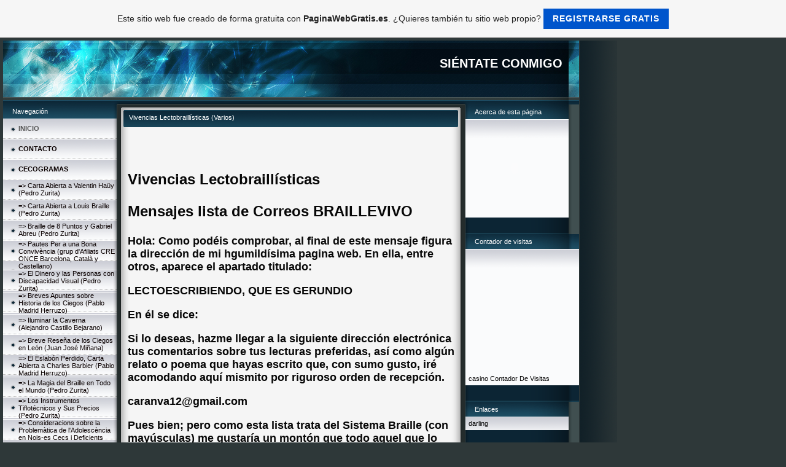

--- FILE ---
content_type: text/html; charset=ISO-8859-15
request_url: https://alamordelalumbre.es.tl/Vivencias-Lectobraill%EDsticas--k1-Varios-k2-.htm
body_size: 37713
content:
<!DOCTYPE HTML PUBLIC "-//W3C//DTD HTML 4.01 Transitional//EN" "http://www.w3.org/TR/html4/loose.dtd">
<html>
<head>
	<meta http-equiv="Content-Type" content="text/html; charset=iso-8859-15">
	        <script type="text/javascript">
        var dateTimeOffset = new Date().getTimezoneOffset();
        
        function getElementsByClassNameLocalTimeWrapper() {
            return document.getElementsByClassName("localtime");
        }
        
        (function () {
            var onload = function () {
                var elementArray = new Array();
                
                if (document.getElementsByClassName) {
                    elementArray = getElementsByClassNameLocalTimeWrapper();
                } else {
                    var re = new RegExp('(^| )localtime( |$)');
                    var els = document.getElementsByTagName("*");
                    for (var i=0,j=els.length; i<j; i++) {
                        if (re.test(els[i].className))
                            elementArray.push(els[i]);
                    }
                }
                
                for (var i = 0; i < elementArray.length; i++) {    
                    var timeLocal = new Date(parseInt(elementArray[i].getAttribute("data-timestamp")));
                    var hour = timeLocal.getHours();
                    var ap = "am";
                    if (hour > 11) {
                        ap = "pm";
                    }
                    else if (hour > 12) {
                        hour = hour - 12;
                    }
                    
                    var string = elementArray[i].getAttribute("data-template");
                    string = string.replace("[Y]", timeLocal.getFullYear());
                    string = string.replace("[m]", ('0' + (timeLocal.getMonth() + 1)).slice(-2));
                    string = string.replace("[d]", ('0' + timeLocal.getDate()).slice(-2));
                    string = string.replace("[H]", ('0' + timeLocal.getHours()).slice(-2));
                    string = string.replace("[g]", ('0' + hour).slice(-2));
                    string = string.replace("[i]", ('0' + timeLocal.getMinutes()).slice(-2));
                    string = string.replace("[s]", ('0' + timeLocal.getSeconds()).slice(-2));
                    string = string.replace("[a]", ap);
                    elementArray[i].childNodes[0].nodeValue = string;
                }
            };
            
            if (window.addEventListener)
                window.addEventListener("DOMContentLoaded", onload);
            else if (window.attachEvent)
                window.attachEvent("onload", onload);
        })();
        </script><link rel="canonical" href="https://alamordelalumbre.es.tl/Vivencias-Lectobraill%EDsticas--k1-Varios-k2-.htm" />
<link rel="icon" href="https://wtheme.webme.com/img/main/favicon.ico" type="image/x-icon">
<link rel="shortcut icon" type="image/x-icon" href="https://wtheme.webme.com/img/main/favicon.ico" />
<link type="image/x-icon" href="https://wtheme.webme.com/img/main/favicon.ico" />
<link href="https://wtheme.webme.com/img/main/ios_icons/apple-touch-icon.png" rel="apple-touch-icon" />
<link href="https://wtheme.webme.com/img/main/ios_icons/apple-touch-icon-76x76.png" rel="apple-touch-icon" sizes="76x76" />
<link href="https://wtheme.webme.com/img/main/ios_icons/apple-touch-icon-120x120.png" rel="apple-touch-icon" sizes="120x120" />
<link href="https://wtheme.webme.com/img/main/ios_icons/apple-touch-icon-152x152.png" rel="apple-touch-icon" sizes="152x152" />
<meta property="og:title" content="SIÉNTATE CONMIGO - Vivencias Lectobraillísticas (Varios)" />
<meta property="og:image" content="https://theme.webme.com/designs/iceblue/screen.jpg" />
<meta name="google-adsense-platform-account" content="ca-host-pub-1483906849246906">
<meta name="google-adsense-account" content="ca-pub-3335500519708793"><script>
    function WebmeLoadAdsScript() {
    function loadGA() {
        if (!document.querySelector('script[src*="pagead2.googlesyndication.com"]')) {
            let script = document.createElement('script');
            script.async = true;
            script.src = "//pagead2.googlesyndication.com/pagead/js/adsbygoogle.js?client=ca-pub-3335500519708793&host=ca-host-pub-1483906849246906";
            script.setAttribute('data-ad-host', 'ca-host-pub-1483906849246906');
            script.setAttribute('data-ad-client', 'ca-pub-3335500519708793');
            script.crossOrigin = 'anonymous';
            document.body.appendChild(script);
        }
    }        ['CookieScriptAcceptAll', 'CookieScriptAccept', 'CookieScriptReject', 'CookieScriptClose', 'CookieScriptNone'].forEach(function(event) {
            window.addEventListener(event, function() {
                loadGA();
            });
        });

        let adStorageStatus = null;
        
        if (window.dataLayer && Array.isArray(window.dataLayer)) {
            for (let i = window.dataLayer.length - 1; i >= 0; i--) {
                const item = window.dataLayer[i];
                
                // it always sets a 'default' in our case that will always be 'denied', we only want to check for the 'consent update'
                if (item && typeof item === 'object' && typeof item.length === 'number' && item[0] === 'consent' && item[1] === 'update' && item[2] && typeof item[2].ad_storage === 'string') {
                    adStorageStatus = item[2].ad_storage;
                    break; 
                }
            }
    
            if (adStorageStatus === 'granted') {
                loadGA();
            } 
            else if (adStorageStatus === 'denied') {
                loadGA();
            }
        }
    }
</script><script>
    document.addEventListener('DOMContentLoaded', function() {
        WebmeLoadAdsScript();
        window.dispatchEvent(new Event('CookieScriptNone'));
    });
</script>	<title>SIÉNTATE CONMIGO - Vivencias Lectobraill&#237;sticas (Varios)</title>
	<style type="text/css">
	<!--
		body {
			background-color: #2e3839;
			margin: 5px;
			font-family:	tahoma, verdana, arial;
		} 
		td {
			font-family:	tahoma, verdana, arial;
			font-size: 11px;
			color: #070707;
		}
		a {
			font-size: 11px;
			color: #070707;
			text-decoration: none;
		}
		a:visited {
			text-decoration: none;
		}
		a:hover {
			text-decoration: underline;
		}
		a.std {
			color:#436123;
			text-decoration: none;
		}
		a:visited.std { color:#436123; text-decoration: none; }
		a:hover.std { color:#436123; text-decoration: underline; }
		.small	{
			font-family:	tahoma, verdana, arial;
			font-size: 9px;
			color: #000000;
		}
		.small a {
			color: black;
		}
		.headline,.headline2,.headline3 {
			font-family:	tahoma, verdana, arial;
			font-size: 11px;
			color: white;
		}
		.cont {
			font-family:	tahoma, verdana, arial;
			font-size: 11px;
			color: #000000;
		}
		.ro {
			background-color:#E7E7E7;
		}
		html {
			font-family:	tahoma, verdana, arial;
			font-size: 11px;
		}
		.bbc { color:#FFFFFF; background-color:#FFFFFF; border-color:#FFFFFF; border-style:solid; border-width:1px; text-decoration:none;}
		td.nav {
			background-image: url(//theme.webme.com/designs/iceblue/images/button.gif);
			background-repeat: none;
			height: 33px;
			width: 185px;
			padding-left: 25px;
		}
		td.nav a {
			color: #0A0000;
			font-size:11px;
		}
		td.nav_heading {
			background-image: url(//theme.webme.com/designs/iceblue/images/heading_left.gif);
			color: white;
			padding-left: 15px;
			line-height: 23px;
			width: 185px;
			height: 23px;
		}
		td.nav_head {
			background-image: url(//theme.webme.com/designs/iceblue/images/head_left.gif);
			color: white;
			padding-left: 15px;
			line-height: 31px;
			width: 185px;
			height: 31px;
		}
		td.sidebar_heading {
			background-image: url(//theme.webme.com/designs/iceblue/images/heading_right.gif);
			color: white;
			padding-left: 15px;
			line-height: 24px;
			width: 168px;
			height: 24px;
		}
		td.sidebar_head {
			background-image: url(//theme.webme.com/designs/iceblue/images/head_right.gif);
			color: white;
			padding-left: 15px;
			line-height: 32px;
			width: 168px;
			height: 32px;
		}
		.shouty,.shouty2,.shouty3,.shouty4,.shouty5,.shouty_facebook_like_button {
			background-color: #fafbfc;
			background-image: url(//theme.webme.com/designs/iceblue/images/shouty.gif);
			background-repeat: no-repeat;
			padding: 5px;
		}
        
		.shoutbox {
			overflow: auto;
			height: 300px;
			width: 175px;
		}
		.nick {
			font-weight: bold;
		}
		.shoutbox hr {
			border: 0;
			border-bottom: 1px dashed #0c2737;
		}
		.shoutbox input, .shoutbox textarea {
			width: 155px;
		}
		.send {
			margin-top: 5px;
			color: black;
			font-weight: bold;
			width: 50px;
			margin-left: auto;
			margin-right: auto;
		}
		.RowLight, .RowDark {
			padding-left: 10px;
			height: 27px;
		}
		.RowLight {
			background-image: url(//theme.webme.com/designs/iceblue/images/stats_bg1.gif);
		}
		.RowDark {
			background-image: url(//theme.webme.com/designs/iceblue/images/stats_bg2.gif);
		}
		img { border: 0;}
		.headline a, .footer_text, .footer_text a.nav {
			color: white;
		}
			//-->
	</style>
</head>
<body>
<FONT color="white"></FONT>
<table class="edit_main_table" width="1000" border="0" cellspacing="0" cellpadding="0">
	<tr>
		<td width="921" height="1000" align="left" valign="top" class="edit_main_tr">
			<table width="921" border="0" cellspacing="0" cellpadding="0" class="edit_second_table">
				<tr>
					<td height="104" align="left" valign="top" class="edit_header_full" background="//theme.webme.com/designs/iceblue/images/header.jpg">
						<table width="921" border="0" cellspacing="0" cellpadding="0">
							<tr>
								<td width="200" class="edit_header_sub_left" >&nbsp;</td>
								<td width="712" class="edit_header_sub_right" height="26">&nbsp;</td>
							</tr>
							<tr>
								<td class="edit_header_over_headline">&nbsp;</td>
								<td class="headline" style="font-size: 20px; font-weight: bold; text-align: right; padding-right: 10px;">SIÉNTATE CONMIGO</td>
							</tr>
						</table>
					</td>
				</tr>
				<tr>
					<td class="edit_td_third_table">
						<table width="921" border="0" cellspacing="0" cellpadding="0" class="edit_third_table">
							<tr>
								<td width="185" height="1000" align="left" valign="top" background="//theme.webme.com/designs/iceblue/images/navi_bg.gif" class="edit_navi_headbg">
									<table width="185" border="0" cellspacing="0" cellpadding="0">
										<tr>
											<td class="nav_heading">Navegaci&#243;n</td>
										</tr>
<tr>
                                            <td class="nav" id="nav_INICIO">
                                                <a href="/INICIO.htm" class="menu"><b><span style="color:#555555;">INICIO</span></b></a>
                                            </td>
                                        </tr>
<tr>
                                            <td class="nav" id="nav_CONTACTO">
                                                <a href="/CONTACTO.htm" class="menu"><b>CONTACTO</b></a>
                                            </td>
                                        </tr>
<tr>
                                            <td class="nav" id="nav_CECOGRAMAS">
                                                <a href="/CECOGRAMAS.htm" class="menu"><b>CECOGRAMAS</b></a>
                                            </td>
                                        </tr>
<tr>
                                            <td class="nav" id="nav_CartaAbiertaaValentinHayPedroZurita">
                                                <a href="/Carta-Abierta-a-Valentin-Ha.ue.y--k1-Pedro-Zurita-k2-.htm" class="menu">=> Carta Abierta a Valentin Ha&#252;y (Pedro Zurita)</a>
                                            </td>
                                        </tr>
<tr>
                                            <td class="nav" id="nav_CartaAbiertaaLouisBraillePedroZurita">
                                                <a href="/Carta-Abierta-a-Louis-Braille--k1-Pedro-Zurita-k2-.htm" class="menu">=> Carta Abierta a Louis Braille (Pedro Zurita)</a>
                                            </td>
                                        </tr>
<tr>
                                            <td class="nav" id="nav_Braillede8PuntosyGabrielAbreuPedroZurita">
                                                <a href="/Braille-de-8-Puntos-y-Gabriel-Abreu--k1-Pedro-Zurita-k2-.htm" class="menu">=> Braille de 8 Puntos y Gabriel Abreu (Pedro Zurita)</a>
                                            </td>
                                        </tr>
<tr>
                                            <td class="nav" id="nav_PautesPeraunaBonaConvivnciagrupdAfiliatsCREONCEBarcelonaCatalyCastellano">
                                                <a href="/Pautes-Per-a-una-Bona-Conviv%E8ncia--k1-grup-d-h-Afiliats-CRE-ONCE-Barcelona%2C-Catal%E0-y-Castellano-k2--.htm" class="menu">=> Pautes Per a una Bona Conviv&#232;ncia (grup d'Afiliats CRE ONCE Barcelona, Catal&#224; y Castellano) </a>
                                            </td>
                                        </tr>
<tr>
                                            <td class="nav" id="nav_ElDineroylasPersonasconDiscapacidadVisualPedroZurita">
                                                <a href="/El-Dinero-y-las-Personas-con-Discapacidad-Visual--k1-Pedro-Zurita-k2-.htm" class="menu">=> El Dinero y las Personas con Discapacidad Visual (Pedro Zurita)</a>
                                            </td>
                                        </tr>
<tr>
                                            <td class="nav" id="nav_BrevesApuntessobreHistoriadelosCiegosPabloMadridHerruzo">
                                                <a href="/Breves-Apuntes-sobre-Historia-de-los-Ciegos--k1-Pablo-Madrid-Herruzo-k2-.htm" class="menu">=> Breves Apuntes sobre Historia de los Ciegos (Pablo Madrid Herruzo)</a>
                                            </td>
                                        </tr>
<tr>
                                            <td class="nav" id="nav_IluminarlaCavernaAlejandroCastilloBejarano">
                                                <a href="/Iluminar-la-Caverna--k1-Alejandro-Castillo-Bejarano-k2-.htm" class="menu">=> Iluminar la Caverna (Alejandro Castillo Bejarano)</a>
                                            </td>
                                        </tr>
<tr>
                                            <td class="nav" id="nav_BreveReseadelosCiegosenLenJuanJosMiana">
                                                <a href="/Breve-Rese%F1a-de-los-Ciegos-en-Le%F3n--k1-Juan-Jos-e2--Mi%F1ana-k2-.htm" class="menu">=> Breve Rese&#241;a de los Ciegos en Le&#243;n (Juan Jos&#233; Mi&#241;ana)</a>
                                            </td>
                                        </tr>
<tr>
                                            <td class="nav" id="nav_ElEslabnPerdidoCartaAbiertaaCharlesBarbierPabloMadridHerruzo">
                                                <a href="/El-Eslab%F3n-Perdido%2C-Carta-Abierta-a-Charles-Barbier--k1-Pablo-Madrid-Herruzo-k2-.htm" class="menu">=> El Eslab&#243;n Perdido, Carta Abierta a Charles Barbier (Pablo Madrid Herruzo)</a>
                                            </td>
                                        </tr>
<tr>
                                            <td class="nav" id="nav_LaMagiadelBrailleenTodoelMundoPedroZurita">
                                                <a href="/La-Magia-del-Braille-en-Todo-el-Mundo--k1-Pedro-Zurita-k2--.htm" class="menu">=> La Magia del Braille en Todo el Mundo (Pedro Zurita) </a>
                                            </td>
                                        </tr>
<tr>
                                            <td class="nav" id="nav_LosInstrumentosTiflotcnicosySusPreciosPedroZurita">
                                                <a href="/Los-Instrumentos-Tiflot-e2-cnicos-y-Sus-Precios--k1-Pedro-Zurita-k2-.htm" class="menu">=> Los Instrumentos Tiflot&#233;cnicos y Sus Precios (Pedro Zurita)</a>
                                            </td>
                                        </tr>
<tr>
                                            <td class="nav" id="nav_ConsideracionssobrelaProblemticadelAdolescnciaenNoisesCecsiDeficientsVisualsRMCA1990">
                                                <a href="/Consideracions-sobre-la-Problem%E0tica-de-l-h-Adolesc%E8ncia-en-Nois_es-Cecs-i-Deficients-Visuals--k1-RMCA%2C-1990-k2-.htm" class="menu">=> Consideracions sobre la Problem&#224;tica de l'Adolesc&#232;ncia en Nois-es Cecs i Deficients Visuals (RMCA, 1990)</a>
                                            </td>
                                        </tr>
<tr>
                                            <td class="nav" id="nav_PropuestaProyectodeOrientacinaDesarrollarCREJoanAmadesONCE1990MiquelAlbertSoler">
                                                <a href="/Propuesta-Proyecto-de-Orientaci%F3n-a-Desarrollar-CRE-Joan-Amades-ONCE%2C-1990--k1-Miquel-Albert-Soler-k2-.htm" class="menu">=> Propuesta Proyecto de Orientaci&#243;n a Desarrollar CRE Joan Amades ONCE, 1990 (Miquel Albert Soler)</a>
                                            </td>
                                        </tr>
<tr>
                                            <td class="nav" id="nav_ElBrailleunSistemadeEscrituraenPeligrodeExtincinEutiquioCabrerizo">
                                                <a href="/El-Braille%2C-un-Sistema-de-Escritura-en-Peligro-de-Extinci%F3n--k1-Eutiquio-Cabrerizo-k2-.htm" class="menu">=> El Braille, un Sistema de Escritura en Peligro de Extinci&#243;n (Eutiquio Cabrerizo)</a>
                                            </td>
                                        </tr>
<tr>
                                            <td class="nav" id="nav_ZamenhofyBrailleUnMundoParaTodosPedroZurita">
                                                <a href="/Zamenhof-y-Braille-d--Un-Mundo-Para-Todos--k1-Pedro-Zurita-k2-.htm" class="menu">=> Zamenhof y Braille: Un Mundo Para Todos (Pedro Zurita)</a>
                                            </td>
                                        </tr>
<tr>
                                            <td class="nav" id="nav_LosPuntosaPuntoCarmenbonetBorrs">
                                                <a href="/Los-Puntos-a-Punto--k1-Carmen-bonet-Borr%E1s-k2-.htm" class="menu">=> Los Puntos a Punto (Carmen bonet Borr&#225;s)</a>
                                            </td>
                                        </tr>
<tr>
                                            <td class="nav" id="nav_BrailleInstrumentodeEmancipacinSocialCrdoba030309PedroAZurita">
                                                <a href="/Braille-_-Instrumento-de-Emancipaci%F3n-Social%2C-C%F3rdoba-03_03_09--k1-Pedro-A-.--Zurita-k2-.htm" class="menu">=> Braille - Instrumento de Emancipaci&#243;n Social, C&#243;rdoba 03-03-09 (Pedro A. Zurita)</a>
                                            </td>
                                        </tr>
<tr>
                                            <td class="nav" id="nav_LuisBrailleySuObratraduccindeSorSacramento">
                                                <a href="/Luis-Braille-y-Su-Obra--k1-traducci%F3n-de-Sor-Sacramento-k2--.htm" class="menu">=> Luis Braille y Su Obra (traducci&#243;n de Sor Sacramento) </a>
                                            </td>
                                        </tr>
<tr>
                                            <td class="nav" id="nav_UnJovenLlamadoLouisEnriqueElissalde">
                                                <a href="/Un-Joven-Llamado-Louis--k1-Enrique-Elissalde-k2-.htm" class="menu">=> Un Joven Llamado Louis (Enrique Elissalde)</a>
                                            </td>
                                        </tr>
<tr>
                                            <td class="nav" id="nav_JosepRicartFundadorenBarcelona1EscueladeCiegosQueHuboenEspaaJessMontoro">
                                                <a href="/Josep-Ricart%2C-Fundador-en-Barcelona-1%AA-Escuela-de-Ciegos-Que-Hubo-en-Espa%F1a--k1-Jes%FAs-Montoro-k2-.htm" class="menu">=> Josep Ricart, Fundador en Barcelona 1&#170; Escuela de Ciegos Que Hubo en Espa&#241;a (Jes&#250;s Montoro)</a>
                                            </td>
                                        </tr>
<tr>
                                            <td class="nav" id="nav_DeMendigoaMinistroOviedo040609PedroZurita">
                                                <a href="/De-Mendigo-a-Ministro%2C-Oviedo-04_06_09--k1-Pedro-Zurita-k2-.htm" class="menu">=> De Mendigo a Ministro, Oviedo 04-06-09 (Pedro Zurita)</a>
                                            </td>
                                        </tr>
<tr>
                                            <td class="nav" id="nav_CiudadanodelMundoPedroZurita">
                                                <a href="/Ciudadano-del-Mundo--k1-Pedro-Zurita-k2-.htm" class="menu">=> Ciudadano del Mundo (Pedro Zurita)</a>
                                            </td>
                                        </tr>
<tr>
                                            <td class="nav" id="nav_NiosCiegosAcercadelaDiferenciaFranciscoJavierBernalGarca">
                                                <a href="/Ni%F1os-Ciegos-_-Acerca-de-la-Diferencia--k1-Francisco-Javier-Bernal-Garc%EDa-k2--.htm" class="menu">=> Ni&#241;os Ciegos - Acerca de la Diferencia (Francisco Javier Bernal Garc&#237;a) </a>
                                            </td>
                                        </tr>
<tr>
                                            <td class="nav" id="nav_CartaaSantaLucaRobertoEnjuto">
                                                <a href="/Carta-a-Santa-Luc%EDa--k1-Roberto-Enjuto-k2-.htm" class="menu">=> Carta a Santa Luc&#237;a (Roberto Enjuto)</a>
                                            </td>
                                        </tr>
<tr>
                                            <td class="nav" id="nav_CartadeUnVendedoraSusClientesRobertoEnjuto">
                                                <a href="/Carta-de-Un-Vendedor-a-Sus-Clientes--k1-Roberto-Enjuto-k2-.htm" class="menu">=> Carta de Un Vendedor a Sus Clientes (Roberto Enjuto)</a>
                                            </td>
                                        </tr>
<tr>
                                            <td class="nav" id="nav_ElBrailleHoy150909PedroZurita">
                                                <a href="/El-Braille-Hoy-15_09_09--k1-Pedro-Zurita-k2-.htm" class="menu">=> El Braille Hoy 15-09-09 (Pedro Zurita)</a>
                                            </td>
                                        </tr>
<tr>
                                            <td class="nav" id="nav_SantaLucaMsQueUnaPatronaFundamentoYSentimientosSamuelRodrguezFontecha">
                                                <a href="/Santa-Luc%EDa%3B-M%E1s-Que-Una-Patrona-d--Fundamento-Y-Sentimientos--k1-Samuel-Rodr%EDguez-Fontecha-k2-.htm" class="menu">=> Santa Luc&#237;a; M&#225;s Que Una Patrona: Fundamento Y Sentimientos (Samuel Rodr&#237;guez Fontecha)</a>
                                            </td>
                                        </tr>
<tr>
                                            <td class="nav" id="nav_CartaalosEditoresBraille1966RogelioMuozMartnez">
                                                <a href="/Carta-a-los-Editores-Braille%2C-1966--k1-Rogelio-Mu%F1oz-Mart%EDnez-k2-.htm" class="menu">=> Carta a los Editores Braille, 1966 (Rogelio Mu&#241;oz Mart&#237;nez)</a>
                                            </td>
                                        </tr>
<tr>
                                            <td class="nav" id="nav_ElViajedeunGenioenBuscadelaLuzAlbertoGil">
                                                <a href="/El-Viaje-de-un-Genio-en-Busca-de-la-Luz--k1-Alberto-Gil-k2-.htm" class="menu">=> El Viaje de un Genio en Busca de la Luz (Alberto Gil)</a>
                                            </td>
                                        </tr>
<tr>
                                            <td class="nav" id="nav_LaPetitaHistriadunaGranLluitaFrancescMiana">
                                                <a href="/La-Petita-Hist%F2ria-d-h-una-Gran-Lluita--k1-Francesc-Mi%F1ana-k2--.htm" class="menu">=> La Petita Hist&#242;ria d'una Gran Lluita (Francesc Mi&#241;ana) </a>
                                            </td>
                                        </tr>
<tr>
                                            <td class="nav" id="nav_CartaAbiertaalInfinitoJosClaudioSurezSantana">
                                                <a href="/Carta-Abierta-al-Infinito--k1-Jos-e2--Claudio-Su%E1rez-Santana-k2-.htm" class="menu">=> Carta Abierta al Infinito (Jos&#233; Claudio Su&#225;rez Santana)</a>
                                            </td>
                                        </tr>
<tr>
                                            <td class="nav" id="nav_BrailleenLenguasconAlfabetonolatinoPedroZurita">
                                                <a href="/Braille-en-Lenguas-con-Alfabeto-no-latino--k1-Pedro-Zurita-k2--.htm" class="menu">=> Braille en Lenguas con Alfabeto no latino (Pedro Zurita) </a>
                                            </td>
                                        </tr>
<tr>
                                            <td class="nav" id="nav_ActividadInternacionaldePedroZuritaExSecretarioUninMundialdeCiegosPedroZurita">
                                                <a href="/Actividad-Internacional-de-Pedro-Zurita%2C-Ex-Secretario-Uni%F3n-Mundial-de-Ciegos--k1-Pedro-Zurita-k2-.htm" class="menu">=> Actividad Internacional de Pedro Zurita, Ex Secretario Uni&#243;n Mundial de Ciegos (Pedro Zurita)</a>
                                            </td>
                                        </tr>
<tr>
                                            <td class="nav" id="nav_ActivitatInternacionaldePedroZuritaExSecretariUniMundialdeCecscatalPedroZurita">
                                                <a href="/Activitat-Internacional-de-Pedro-Zurita%2C-Ex-Secretari-Uni%F3-Mundial-de-Cecs%2C-catal%E0--k1-Pedro-Zurita-k2-.htm" class="menu">=> Activitat Internacional de Pedro Zurita, Ex Secretari Uni&#243; Mundial de Cecs, catal&#224; (Pedro Zurita)</a>
                                            </td>
                                        </tr>
<tr>
                                            <td class="nav" id="nav_ActodeInauguracinenlaArgentinadelMonumentoaLuisBraille1980editoraNacionalBraille">
                                                <a href="/Acto-de-Inauguraci%F3n-en-la-Argentina-del-Monumento-a-Luis-Braille%2C-1980--k1-editora-Nacional-Braille-k2-.htm" class="menu">=> Acto de Inauguraci&#243;n en la Argentina del Monumento a Luis Braille, 1980 (editora Nacional Braille)</a>
                                            </td>
                                        </tr>
<tr>
                                            <td class="nav" id="nav_TrayectoriaTiflolgicadeJulinBaqueroConferenciaDavidLpez">
                                                <a href="/Trayectoria-Tiflol%F3gica-de-Juli%E1n-Baquero%2C-Conferencia--k1-David-L%F3pez-k2-.htm" class="menu">=> Trayectoria Tiflol&#243;gica de Juli&#225;n Baquero, Conferencia (David L&#243;pez)</a>
                                            </td>
                                        </tr>
<tr>
                                            <td class="nav" id="nav_PrecisindelCiegoenlaDeteccindeObstculosJuurmaaJ">
                                                <a href="/Precisi%F3n-del-Ciego-en-la-Detecci%F3n-de-Obst%E1culos--k1-Juurmaa%2C-J-.--k2-.htm" class="menu">=> Precisi&#243;n del Ciego en la Detecci&#243;n de Obst&#225;culos (Juurmaa, J.)</a>
                                            </td>
                                        </tr>
<tr>
                                            <td class="nav" id="nav_UnaBreveHistoriadelosSistemasdeEscrituraTctilparaLectoresconCegueraoDiscapacidadesvisualesHollyLCooper">
                                                <a href="/Una-Breve-Historia-de-los-Sistemas-de-Escritura-T%E1ctil-para-Lectores-con-Ceguera-o-Discapacidades-visuales--k1-Holly-L-.--Cooper-k2---.htm" class="menu">=> Una Breve Historia de los Sistemas de Escritura T&#225;ctil para Lectores con Ceguera o Discapacidades visuales (Holly L. Cooper)  </a>
                                            </td>
                                        </tr>
<tr>
                                            <td class="nav" id="nav_LouisBrailleCoupvrayPantendeHombresIlustresdeParsCsarPuente">
                                                <a href="/Louis-Braille%2C-Coupvray_Pante%F3n-de-Hombres-Ilustres-de-Par%EDs--k1-C-e2-sar-Puente-k2-.htm" class="menu">=> Louis Braille, Coupvray-Pante&#243;n de Hombres Ilustres de Par&#237;s (C&#233;sar Puente)</a>
                                            </td>
                                        </tr>
<tr>
                                            <td class="nav" id="nav_FulletDivulgatiucommemoraci150AniversarimortdeLouisBrailleCPBdelONCEaBarcelona">
                                                <a href="/Fullet-Divulgatiu-commemoraci%F3-150%E8-Aniversari-mort-de-Louis-Braille--k1-CPB-de-l-h-ONCE-a-Barcelona-k2-.htm" class="menu">=> Fullet Divulgatiu commemoraci&#243; 150&#232; Aniversari mort de Louis Braille (CPB de l'ONCE a Barcelona)</a>
                                            </td>
                                        </tr>
<tr>
                                            <td class="nav" id="nav_AJessMontoroRecuerdodeunMaestroFJavierBernalGarca">
                                                <a href="/A-Jes%FAs-Montoro%3B-Recuerdo-de-un-Maestro--k1-F-.--Javier-Bernal-Garc%EDa-k2--.htm" class="menu">=> A Jes&#250;s Montoro; Recuerdo de un Maestro (F. Javier Bernal Garc&#237;a) </a>
                                            </td>
                                        </tr>
<tr>
                                            <td class="nav" id="nav_UnaFotografaEncontradadeAntonioVicenteFJavierBernal">
                                                <a href="/Una-Fotograf%EDa-Encontrada-de-Antonio-Vicente--k1-F-.--Javier-Bernal-k2-.htm" class="menu">=> Una Fotograf&#237;a Encontrada de Antonio Vicente (F. Javier Bernal)</a>
                                            </td>
                                        </tr>
<tr>
                                            <td class="nav" id="nav_HistoriadelPerroGuaBenignoPaz">
                                                <a href="/Historia-del-Perro-Gu%EDa--k1-Benigno-Paz-k2-.htm" class="menu">=> Historia del Perro Gu&#237;a (Benigno Paz)</a>
                                            </td>
                                        </tr>
<tr>
                                            <td class="nav" id="nav_PalabraillologaAntonioMartnFigueroa">
                                                <a href="/Palabraillolog%EDa--k1-Antonio-Mart%EDn-Figueroa-k2-.htm" class="menu">=> Palabraillolog&#237;a (Antonio Mart&#237;n Figueroa)</a>
                                            </td>
                                        </tr>
<tr>
                                            <td class="nav" id="nav_CegueraAdquiridaCegueraCongnitaPuriguila">
                                                <a href="/Ceguera-Adquirida%2C-Ceguera-Cong-e2-nita--k1-Puri-%C1guila-k2-.htm" class="menu">=> Ceguera Adquirida, Ceguera Cong&#233;nita (Puri &#193;guila)</a>
                                            </td>
                                        </tr>
<tr>
                                            <td class="nav" id="nav_LaOdiseadeHomeroparaAprobarlasOposicionesElenaRodrigo">
                                                <a href="/La-Odisea-de-Homero-para-Aprobar-las-Oposiciones--k1-Elena-Rodrigo-k2-.htm" class="menu">=> La Odisea de Homero para Aprobar las Oposiciones (Elena Rodrigo)</a>
                                            </td>
                                        </tr>
<tr>
                                            <td class="nav" id="nav_TecnologavsSistemasTradicionalesLuisEduardoMartnez">
                                                <a href="/Tecnolog%EDa-vs-Sistemas-Tradicionales--k1-Luis-Eduardo-Mart%EDnez-k2--.htm" class="menu">=> Tecnolog&#237;a vs Sistemas Tradicionales (Luis Eduardo Mart&#237;nez) </a>
                                            </td>
                                        </tr>
<tr>
                                            <td class="nav" id="nav_NuevosEnfoquesyPrcticaPedaggicadelaEducacinEspecialdelaManodeSidonioPintadoArroyoyBorjaOntangonzlezUniversidaddeAlcal">
                                                <a href="/Nuevos-Enfoques-y-Pr%E1ctica-Pedag%F3gica-de-la-Educaci%F3n-Especial-de-la-Mano-de-Sidonio-Pintado-Arroyo-y-Borja-Onta%F1%F3n-gonz%E1lez--k1-Universidad-de-Alcal%E1-k2-.htm" class="menu">=> Nuevos Enfoques y Pr&#225;ctica Pedag&#243;gica de la Educaci&#243;n Especial de la Mano de Sidonio Pintado Arroyo y Borja Onta&#241;&#243;n gonz&#225;lez (Universidad de Alcal&#225;)</a>
                                            </td>
                                        </tr>
<tr>
                                            <td class="nav" id="nav_AMiEdadelBrailleHaCambiadoMiVidaTeresaBornezAbascal">
                                                <a href="/A-Mi-Edad-el-Braille-Ha-Cambiado-Mi-Vida--k1-Teresa-Bornez-Abascal-k2-.htm" class="menu">=> A Mi Edad el Braille Ha Cambiado Mi Vida (Teresa Bornez Abascal)</a>
                                            </td>
                                        </tr>
<tr>
                                            <td class="nav" id="nav_ElBrailleenmiVidaAlbaSalvadorPrez">
                                                <a href="/El-Braille-en-mi-Vida--k1-Alba-Salvador-P-e2-rez-k2-.htm" class="menu">=> El Braille en mi Vida (Alba Salvador P&#233;rez)</a>
                                            </td>
                                        </tr>
<tr>
                                            <td class="nav" id="nav_AlgunosConsejostilessobreCmoAyudaraPersonasconDiscapacidadVisual">
                                                <a href="/Algunos-Consejos-%DAtiles-sobre-C%F3mo-Ayudar-a-Personas-con-Discapacidad-Visual.htm" class="menu">=> Algunos Consejos &#218;tiles sobre C&#243;mo Ayudar a Personas con Discapacidad Visual</a>
                                            </td>
                                        </tr>
<tr>
                                            <td class="nav" id="nav_EstenografayTaquigrafaBraillePedroZurita">
                                                <a href="/Estenograf%EDa-y-Taquigraf%EDa-Braille--k1-Pedro-Zurita-k2-.htm" class="menu">=> Estenograf&#237;a y Taquigraf&#237;a Braille (Pedro Zurita)</a>
                                            </td>
                                        </tr>
<tr>
                                            <td class="nav" id="nav_EscueladeTelefonaMadridAngelinessnchezHerrero">
                                                <a href="/Escuela-de-Telefon%EDa%2C-Madrid--k1-Angelines-s%E1nchez-Herrero-k2-.htm" class="menu">=> Escuela de Telefon&#237;a, Madrid (Angelines s&#225;nchez Herrero)</a>
                                            </td>
                                        </tr>
<tr>
                                            <td class="nav" id="nav_ElMagodelasSeisEstrellaslvaroCuetosSurez">
                                                <a href="/El-Mago-de-las-Seis-Estrellas--k1-%C1lvaro-Cuetos-Su%E1rez-k2-.htm" class="menu">=> El Mago de las Seis Estrellas (&#193;lvaro Cuetos Su&#225;rez)</a>
                                            </td>
                                        </tr>
<tr>
                                            <td class="nav" id="nav_UnNuevoAmanecerManuelGonzlezOtero">
                                                <a href="/Un-Nuevo-Amanecer--k1-Manuel-Gonz%E1lez-Otero-k2-.htm" class="menu">=> Un Nuevo Amanecer (Manuel Gonz&#225;lez Otero)</a>
                                            </td>
                                        </tr>
<tr>
                                            <td class="nav" id="nav_ElSilenciodeNostradamusEnriqueElissalde">
                                                <a href="/El-Silencio-de-Nostradamus--k1-Enrique-Elissalde-k2-.htm" class="menu">=> El Silencio de Nostradamus (Enrique Elissalde)</a>
                                            </td>
                                        </tr>
<tr>
                                            <td class="nav" id="nav_MrameParaQueYoTeOigaPonenciaLdiaLenEstebanYVctorMartnezMaheux">
                                                <a href="/M%EDrame-Para-Que-Yo-Te-Oiga%2C-Ponencia--k1-L%EDdia-Le%F3n-Esteban-Y-V%EDctor-Mart%EDnez-Maheux-k2-.htm" class="menu">=> M&#237;rame Para Que Yo Te Oiga, Ponencia (L&#237;dia Le&#243;n Esteban Y V&#237;ctor Mart&#237;nez Maheux)</a>
                                            </td>
                                        </tr>
<tr>
                                            <td class="nav" id="nav_LosCiegosylaSociedadVarsovia301111PedroZurita">
                                                <a href="/Los-Ciegos-y-la-Sociedad-_-Varsovia-30_11_11--k1-Pedro-Zurita-k2-.htm" class="menu">=> Los Ciegos y la Sociedad - Varsovia 30-11-11 (Pedro Zurita)</a>
                                            </td>
                                        </tr>
<tr>
                                            <td class="nav" id="nav_UnCuadernoparaAntonioCuadernosHorizontesEnriqueElissaldeyCarmenRoig">
                                                <a href="/Un-Cuaderno-para-Antonio--k1-Cuadernos-Horizontes%2C-Enrique-Elissalde-y-Carmen-Roig-k2-.htm" class="menu">=> Un Cuaderno para Antonio (Cuadernos Horizontes, Enrique Elissalde y Carmen Roig)</a>
                                            </td>
                                        </tr>
<tr>
                                            <td class="nav" id="nav_AgenciadeMedinadelCampoAntonioMartnFigueroa">
                                                <a href="/Agencia-de-Medina-del-Campo--k1-Antonio-Mart%EDn-Figueroa-k2-.htm" class="menu">=> Agencia de Medina del Campo (Antonio Mart&#237;n Figueroa)</a>
                                            </td>
                                        </tr>
<tr>
                                            <td class="nav" id="nav_CartaaDonBlasRobertoEnjuto">
                                                <a href="/Carta-a-Don-Blas--k1-Roberto-Enjuto-k2-.htm" class="menu">=> Carta a Don Blas (Roberto Enjuto)</a>
                                            </td>
                                        </tr>
<tr>
                                            <td class="nav" id="nav_ElPatitoFeoMiguelngelVzquez">
                                                <a href="/El-Patito-Feo--k1-Miguel-%C1ngel-V%E1zquez-k2-.htm" class="menu">=> El Patito Feo (Miguel &#193;ngel V&#225;zquez)</a>
                                            </td>
                                        </tr>
<tr>
                                            <td class="nav" id="nav_EstampasdeMadridTestimonioLectobraillsticoEgosan">
                                                <a href="/Estampas-de-Madrid%2C-Testimonio-Lectobraill%EDstico--k1-Egosan-k2-.htm" class="menu">=> Estampas de Madrid, Testimonio Lectobraill&#237;stico (Egosan)</a>
                                            </td>
                                        </tr>
<tr>
                                            <td class="nav" id="nav_LaCajadeAritmticaEutiquioCabrerizo">
                                                <a href="/La-Caja-de-Aritm-e2-tica--k1-Eutiquio-Cabrerizo-k2-.htm" class="menu">=> La Caja de Aritm&#233;tica (Eutiquio Cabrerizo)</a>
                                            </td>
                                        </tr>
<tr>
                                            <td class="nav" id="nav_ltimaLeccinManuelGonzlezOtero">
                                                <a href="/%DAltima-Lecci%F3n--k1-Manuel-Gonz%E1lez-Otero-k2-.htm" class="menu">=> &#218;ltima Lecci&#243;n (Manuel Gonz&#225;lez Otero)</a>
                                            </td>
                                        </tr>
<tr>
                                            <td class="nav" id="nav_CartaaMisHermanosMayoresajedrecistasciegosRobertoEnjuto">
                                                <a href="/Carta-a-Mis-Hermanos-Mayores-ajedrecistas-ciegos--k1-Roberto-Enjuto-k2--.htm" class="menu">=> Carta a Mis Hermanos Mayores ajedrecistas ciegos (Roberto Enjuto) </a>
                                            </td>
                                        </tr>
<tr>
                                            <td class="nav" id="nav_CredoalSistemaBrailleAntonioMartnFigueroa">
                                                <a href="/Credo-al-Sistema-Braille--k1-Antonio-Mart%EDn-Figueroa-k2-.htm" class="menu">=> Credo al Sistema Braille (Antonio Mart&#237;n Figueroa)</a>
                                            </td>
                                        </tr>
<tr>
                                            <td class="nav" id="nav_LasTresCerditasyelBoboMiguelngelVzquez">
                                                <a href="/Las-Tres-Cerditas-y-el-Bobo--k1-Miguel-%C1ngel-V%E1zquez-k2-.htm" class="menu">=> Las Tres Cerditas y el Bobo (Miguel &#193;ngel V&#225;zquez)</a>
                                            </td>
                                        </tr>
<tr>
                                            <td class="nav" id="nav_OdaaBraillePedroIgnacioRosellVera">
                                                <a href="/Oda-a-Braille--k1-Pedro-Ignacio-Rosell-Vera-k2-.htm" class="menu">=> Oda a Braille (Pedro Ignacio Rosell Vera)</a>
                                            </td>
                                        </tr>
<tr>
                                            <td class="nav" id="nav_RetratosenBrancoeNegroGalegoManuelGonzlezOtero">
                                                <a href="/Retratos-en-Branco-e-Negro%2C-Galego--k1-Manuel-Gonz%E1lez-Otero-k2-.htm" class="menu">=> Retratos en Branco e Negro, Galego (Manuel Gonz&#225;lez Otero)</a>
                                            </td>
                                        </tr>
<tr>
                                            <td class="nav" id="nav_TeloDeboTodoaTiCartaalSistemaBrailleMaraJessCaamares">
                                                <a href="/Te-lo-Debo-Todo-a-Ti%2C-Carta-al-Sistema-Braille--k1-Mar%EDa-Jes%FAs-Ca%F1amares-k2-.htm" class="menu">=> Te lo Debo Todo a Ti, Carta al Sistema Braille (Mar&#237;a Jes&#250;s Ca&#241;amares)</a>
                                            </td>
                                        </tr>
<tr>
                                            <td class="nav" id="nav_1CartaaAntonioAlmazaJulio2000FermnTamayo">
                                                <a href="/1%AA-Carta-a-Antonio-Almaza%2C-Julio-2000--k1-Ferm%EDn-Tamayo-k2-.htm" class="menu">=> 1&#170; Carta a Antonio Almaza, Julio 2000 (Ferm&#237;n Tamayo)</a>
                                            </td>
                                        </tr>
<tr>
                                            <td class="nav" id="nav_EstampasdeMiColegioRevistaHabladaColegioSantiagoApstolONCEPontevedra">
                                                <a href="/Estampas-de-Mi-Colegio--k1-Revista-Hablada-Colegio-Santiago-Ap%F3stol-ONCE-Pontevedra-k2-.htm" class="menu">=> Estampas de Mi Colegio (Revista Hablada Colegio Santiago Ap&#243;stol ONCE Pontevedra)</a>
                                            </td>
                                        </tr>
<tr>
                                            <td class="nav" id="nav_2CartaaAntonioAlmazaJulioAgosto2001FermnTamayo">
                                                <a href="/2%AA-Carta-a-Antonio-Almaza%2C-Julio_Agosto-2001--k1-Ferm%EDn-Tamayo-k2-.htm" class="menu">=> 2&#170; Carta a Antonio Almaza, Julio-Agosto 2001 (Ferm&#237;n Tamayo)</a>
                                            </td>
                                        </tr>
<tr>
                                            <td class="nav" id="nav_LaONCEenelMundoConferenciaPedroAZurita">
                                                <a href="/La-ONCE-en-el-Mundo%2C-Conferencia--k1-Pedro-A-.--Zurita-k2-.htm" class="menu">=> La ONCE en el Mundo, Conferencia (Pedro A. Zurita)</a>
                                            </td>
                                        </tr>
<tr>
                                            <td class="nav" id="nav_3CartaaAntonioAlmazaFebrero2005FermnTamayo">
                                                <a href="/3%AA-Carta-a-Antonio-Almaza%2C-Febrero-2005--k1-Ferm%EDn-Tamayo-k2-.htm" class="menu">=> 3&#170; Carta a Antonio Almaza, Febrero 2005 (Ferm&#237;n Tamayo)</a>
                                            </td>
                                        </tr>
<tr>
                                            <td class="nav" id="nav_4CartaaAntonioAlmazaMarzo2005FermnTamayo">
                                                <a href="/4%AA-Carta-a-Antonio-Almaza%2C-Marzo-2005--k1-Ferm%EDn-Tamayo-k2-.htm" class="menu">=> 4&#170; Carta a Antonio Almaza, Marzo 2005 (Ferm&#237;n Tamayo)</a>
                                            </td>
                                        </tr>
<tr>
                                            <td class="nav" id="nav_5CartaaantonioAlmazaFebrero2011FermnTamayo">
                                                <a href="/5%AA-Carta-a-antonio-Almaza%2C-Febrero-2011--k1-Ferm%EDn-Tamayo-k2-.htm" class="menu">=> 5&#170; Carta a antonio Almaza, Febrero 2011 (Ferm&#237;n Tamayo)</a>
                                            </td>
                                        </tr>
<tr>
                                            <td class="nav" id="nav_ElPapeldelBrailleparaMejorarlaParticipacindelasPersonasDeficientesVisualesenMaraJessCaamares">
                                                <a href="/El-Papel-del-Braille-para-Mejorar-la-Participaci%F3n-de-las-Personas-Deficientes-Visuales-en-.--.--.---k1-Mar%EDa-Jes%FAs-Ca%F1amares-k2-.htm" class="menu">=> El Papel del Braille para Mejorar la Participaci&#243;n de las Personas Deficientes Visuales en... (Mar&#237;a Jes&#250;s Ca&#241;amares)</a>
                                            </td>
                                        </tr>
<tr>
                                            <td class="nav" id="nav_FalsaNoticiaMaraJessSnchezOliva">
                                                <a href="/Falsa-Noticia--k1-Mar%EDa-Jes%FAs-S%E1nchez-Oliva-k2-.htm" class="menu">=> Falsa Noticia (Mar&#237;a Jes&#250;s S&#225;nchez Oliva)</a>
                                            </td>
                                        </tr>
<tr>
                                            <td class="nav" id="nav_LosInsospechadosCaminoshacialaLuzBrgidaRivasOrdez">
                                                <a href="/Los-Insospechados-Caminos-hacia-la-Luz--k1-Br%EDgida-Rivas-Ord%F3%F1ez-k2-.htm" class="menu">=> Los Insospechados Caminos hacia la Luz (Br&#237;gida Rivas Ord&#243;&#241;ez)</a>
                                            </td>
                                        </tr>
<tr>
                                            <td class="nav" id="nav_ElMundoenSeisPuntosJosMasSancho">
                                                <a href="/El-Mundo-en-Seis-Puntos--k1-Jos-e2--Mas-Sancho-k2-.htm" class="menu">=> El Mundo en Seis Puntos (Jos&#233; Mas Sancho)</a>
                                            </td>
                                        </tr>
<tr>
                                            <td class="nav" id="nav_LosrbolesdelasEsquinasMaraJessSnchezOliva">
                                                <a href="/Los-%C1rboles-de-las-Esquinas--k1-Mar%EDa-Jes%FAs-S%E1nchez-Oliva-k2-.htm" class="menu">=> Los &#193;rboles de las Esquinas (Mar&#237;a Jes&#250;s S&#225;nchez Oliva)</a>
                                            </td>
                                        </tr>
<tr>
                                            <td class="nav" id="nav_UnViajeCambiunDestinoMaraJessCaamares">
                                                <a href="/Un-Viaje-Cambi%F3-un-Destino--k1-Mar%EDa-Jes%FAs-Ca%F1amares-k2-.htm" class="menu">=> Un Viaje Cambi&#243; un Destino (Mar&#237;a Jes&#250;s Ca&#241;amares)</a>
                                            </td>
                                        </tr>
<tr>
                                            <td class="nav" id="nav_BreveCartaaLouisBrailleAntonioMartnFigueroa">
                                                <a href="/Breve-Carta-a-Louis-Braille--k1-Antonio-Mart%EDn-Figueroa-k2-.htm" class="menu">=> Breve Carta a Louis Braille (Antonio Mart&#237;n Figueroa)</a>
                                            </td>
                                        </tr>
<tr>
                                            <td class="nav" id="nav_CartaparaMiNietoenlaVentanaCsarPuenteFuente">
                                                <a href="/Carta-para-Mi-Nieto-en-la-Ventana--k1-C-e2-sar-Puente-Fuente-k2-.htm" class="menu">=> Carta para Mi Nieto en la Ventana (C&#233;sar Puente Fuente)</a>
                                            </td>
                                        </tr>
<tr>
                                            <td class="nav" id="nav_LeConocieronAmododeHomenajeaLouisBrailleAlbertoGil">
                                                <a href="/Le-Conocieron-d--A-modo-de-Homenaje-a-Louis-Braille--k1-Alberto-Gil-k2-.htm" class="menu">=> Le Conocieron: A modo de Homenaje a Louis Braille (Alberto Gil)</a>
                                            </td>
                                        </tr>
<tr>
                                            <td class="nav" id="nav_OleconOleONCEOlegarioGarca">
                                                <a href="/Ole-con-Ole%2C-ONCE--k1-Olegario-Garc%EDa-k2-.htm" class="menu">=> Ole con Ole, ONCE (Olegario Garc&#237;a)</a>
                                            </td>
                                        </tr>
<tr>
                                            <td class="nav" id="nav_HomenajeaAntonioPegoraroPedroRosellVera">
                                                <a href="/Homenaje-a-Antonio-Pegoraro--k1-Pedro-Rosell-Vera-k2-.htm" class="menu">=> Homenaje a Antonio Pegoraro (Pedro Rosell Vera)</a>
                                            </td>
                                        </tr>
<tr>
                                            <td class="nav" id="nav_BreveHistoriasobrelaEducacindelosNiosInvidenteshastalaPuestaenMarchadesuIntegracinenClasesOrdinariasMCarmenMolinaOrtn">
                                                <a href="/Breve-Historia-sobre-la-Educaci%F3n-de-los-Ni%F1os-Invidentes-hasta-la-Puesta-en-Marcha-de-su-Integraci%F3n-en-Clases-Ordinarias--k1-M-.--Carmen-Molina-Ort%EDn-k2--.htm" class="menu">=> Breve Historia sobre la Educaci&#243;n de los Ni&#241;os Invidentes hasta la Puesta en Marcha de su Integraci&#243;n en Clases Ordinarias (M. Carmen Molina Ort&#237;n) </a>
                                            </td>
                                        </tr>
<tr>
                                            <td class="nav" id="nav_LaEducacinEspecficaUnaOpcindePasadodePresenteydeFuturoEquiposdelCREJoanAmades1997">
                                                <a href="/La-Educaci%F3n-Espec%EDfica%2C-Una-Opci%F3n-de-Pasado%2C-de-Presente-y-de-Futuro--k1-Equipos-del-CRE-Joan-Amades%2C-1997-k2-.htm" class="menu">=> La Educaci&#243;n Espec&#237;fica, Una Opci&#243;n de Pasado, de Presente y de Futuro (Equipos del CRE Joan Amades, 1997)</a>
                                            </td>
                                        </tr>
<tr>
                                            <td class="nav" id="nav_CartaObertaaLouisBrailleCatalPedroZurita">
                                                <a href="/Carta-Oberta-a-Louis-Braille%2C-Catal%E0--k1-Pedro-Zurita-k2-.htm" class="menu">=> Carta Oberta a Louis Braille, Catal&#224; (Pedro Zurita)</a>
                                            </td>
                                        </tr>
<tr>
                                            <td class="nav" id="nav_CartaAbertaaLusBrailleGalegoPedroZurita">
                                                <a href="/Carta-Aberta-a-Lu%EDs-Braille%2C-Galego--k1-Pedro-Zurita-k2-.htm" class="menu">=> Carta Aberta a Lu&#237;s Braille, Galego (Pedro Zurita)</a>
                                            </td>
                                        </tr>
<tr>
                                            <td class="nav" id="nav_CartaAbiertaaLluisBrailleAsturianoPedroZurita">
                                                <a href="/Carta-Abierta-a-Lluis-Braille%2C-Asturiano--k1-Pedro-Zurita-k2-.htm" class="menu">=> Carta Abierta a Lluis Braille, Asturiano (Pedro Zurita)</a>
                                            </td>
                                        </tr>
<tr>
                                            <td class="nav" id="nav_KoldoBrailleriEgindakoGutunIrekiaEuskeraPedroZurita">
                                                <a href="/Koldo-Brailleri-Egindako-Gutun-Irekia%2C-Euskera--k1-Pedro-Zurita-k2-.htm" class="menu">=> Koldo Brailleri Egindako Gutun Irekia, Euskera (Pedro Zurita)</a>
                                            </td>
                                        </tr>
<tr>
                                            <td class="nav" id="nav_CartaaDavidProtagonistaConciertodeSanOvidioRobertoEnjuto">
                                                <a href="/Carta-a-David%2C-Protagonista-Concierto-de-San-Ovidio--k1-Roberto-Enjuto-k2-.htm" class="menu">=> Carta a David, Protagonista Concierto de San Ovidio (Roberto Enjuto)</a>
                                            </td>
                                        </tr>
<tr>
                                            <td class="nav" id="nav_DelaPlvoraalBrailleAntonioSotoGaln">
                                                <a href="/De-la-P%F3lvora-al-Braille--k1-Antonio-Soto-Gal%E1n-k2-.htm" class="menu">=> De la P&#243;lvora al Braille (Antonio Soto Gal&#225;n)</a>
                                            </td>
                                        </tr>
<tr>
                                            <td class="nav" id="nav_AprestamientoparalaLecturaBrailleMROlson">
                                                <a href="/Aprestamiento-para-la-Lectura-Braille--k1-M-.--R-.--Olson-k2-.htm" class="menu">=> Aprestamiento para la Lectura Braille (M. R. Olson)</a>
                                            </td>
                                        </tr>
<tr>
                                            <td class="nav" id="nav_ElPrincipiantedeBrailleKersteinFellenius">
                                                <a href="/El-Principiante-de-Braille--k1-Kerstein-Fellenius-k2-.htm" class="menu">=> El Principiante de Braille (Kerstein Fellenius)</a>
                                            </td>
                                        </tr>
<tr class="checked_menu">
                                            <td class="nav" id="nav_VivenciasLectobraillsticasVarios">
                                                <a href="/Vivencias-Lectobraill%EDsticas--k1-Varios-k2-.htm" class="menu">=> Vivencias Lectobraill&#237;sticas (Varios)</a>
                                            </td>
                                        </tr>
<tr>
                                            <td class="nav" id="nav_VersosaPuntoAntonioMartnFigueroa">
                                                <a href="/Versos-a-Punto--k1-Antonio-Mart%EDn-Figueroa-k2-.htm" class="menu">=> Versos a Punto (Antonio Mart&#237;n Figueroa)</a>
                                            </td>
                                        </tr>
<tr>
                                            <td class="nav" id="nav_ElBrailleenAmricaLatinaBalanceyperspectivasEnriqueElissalde">
                                                <a href="/El-Braille-en-Am-e2-rica-Latina%2C-Balance-y-perspectivas--k1-Enrique-Elissalde-k2-.htm" class="menu">=> El Braille en Am&#233;rica Latina, Balance y perspectivas (Enrique Elissalde)</a>
                                            </td>
                                        </tr>
<tr>
                                            <td class="nav" id="nav_YseArmlaRevolucinMaraJessCaamares">
                                                <a href="/Y-se-Arm%F3-la-Revoluci%F3n--k1-Mar%EDa-Jes%FAs-Ca%F1amares-k2-.htm" class="menu">=> Y se Arm&#243; la Revoluci&#243;n (Mar&#237;a Jes&#250;s Ca&#241;amares)</a>
                                            </td>
                                        </tr>
<tr>
                                            <td class="nav" id="nav_PerrosGuaPeregrinosdelCaminodeSantiagoAngelinessnchezHerrero">
                                                <a href="/Perros-Gu%EDa%2C-Peregrinos-del-Camino-de-Santiago--k1-Angelines-s%E1nchez-Herrero-k2-.htm" class="menu">=> Perros Gu&#237;a, Peregrinos del Camino de Santiago (Angelines s&#225;nchez Herrero)</a>
                                            </td>
                                        </tr>
<tr>
                                            <td class="nav" id="nav_LuzytaqugrafodeManolioManuelGonzlezOtero">
                                                <a href="/Luz-y-taqu%EDgrafo-de-Manoli%F1o--k1-Manuel-Gonz%E1lez-Otero-k2-.htm" class="menu">=> Luz y taqu&#237;grafo de Manoli&#241;o (Manuel Gonz&#225;lez Otero)</a>
                                            </td>
                                        </tr>
<tr>
                                            <td class="nav" id="nav_EmpleoyPersonasCiegasyconDisminucinVisualGravePedroZurita">
                                                <a href="/Empleo-y-Personas-Ciegas-y-con-Disminuci%F3n-Visual-Grave--k1-Pedro-Zurita-k2-.htm" class="menu">=> Empleo y Personas Ciegas y con Disminuci&#243;n Visual Grave (Pedro Zurita)</a>
                                            </td>
                                        </tr>
<tr>
                                            <td class="nav" id="nav_NolaDejesMorirporFavorManuelgonzlezOtero">
                                                <a href="/%A1No-la-Dejes-Morir%2C-por-Favor-ar---k1-Manuel-gonz%E1lez-Otero-k2-.htm" class="menu">=> &#161;No la Dejes Morir, por Favor! (Manuel gonz&#225;lez Otero)</a>
                                            </td>
                                        </tr>
<tr>
                                            <td class="nav" id="nav_ElSoadordePuntosAlbertoGil">
                                                <a href="/El-So%F1ador-de-Puntos--k1-Alberto-Gil-k2-.htm" class="menu">=> El So&#241;ador de Puntos (Alberto Gil)</a>
                                            </td>
                                        </tr>
<tr>
                                            <td class="nav" id="nav_LaUniversalidaddelBrailleenCastellanoeItalianoPedroZurita">
                                                <a href="/La-Universalidad-del-Braille%2C-en-Castellano-e-Italiano--k1-Pedro-Zurita-k2-.htm" class="menu">=> La Universalidad del Braille, en Castellano e Italiano (Pedro Zurita)</a>
                                            </td>
                                        </tr>
<tr>
                                            <td class="nav" id="nav_MisVivenciasenelColegiodelaONCEdePontevedraBlasVzquezRodrguez">
                                                <a href="/Mis-Vivencias-en-el-Colegio-de-la-ONCE-de-Pontevedra--k1-Blas-V%E1zquez-Rodr%EDguez-k2-.htm" class="menu">=> Mis Vivencias en el Colegio de la ONCE de Pontevedra (Blas V&#225;zquez Rodr&#237;guez)</a>
                                            </td>
                                        </tr>
<tr>
                                            <td class="nav" id="nav_ElBrailleyelPlacerdelaLecturaCarmenBonetBorrs">
                                                <a href="/El-Braille-y-el-Placer-de-la-Lectura--k1-Carmen-Bonet-Borr%E1s-k2-.htm" class="menu">=> El Braille y el Placer de la Lectura (Carmen Bonet Borr&#225;s)</a>
                                            </td>
                                        </tr>
<tr>
                                            <td class="nav" id="nav_ElBrailleMuchoMsqueunSistemadeLecturaparalosCiegosEutiquioCabrerizo">
                                                <a href="/El-Braille%2C-Mucho-M%E1s-que-un-Sistema-de-Lectura-para-los-Ciegos--k1-Eutiquio-Cabrerizo-k2-.htm" class="menu"><b>=> El Braille, Mucho M&#225;s que un Sistema de Lectura para los Ciegos (Eutiquio Cabrerizo)</b></a>
                                            </td>
                                        </tr>
<tr>
                                            <td class="nav" id="nav_HistoriadelColegiodeCiegosdeAlicanteJuanJosMianaEstruch">
                                                <a href="/Historia-del-Colegio-de-Ciegos-de-Alicante--k1-Juan-Jos-e2--Mi%F1ana-Estruch-k2-.htm" class="menu">=> Historia del Colegio de Ciegos de Alicante (Juan Jos&#233; Mi&#241;ana Estruch)</a>
                                            </td>
                                        </tr>
<tr>
                                            <td class="nav" id="nav_CartaaLuisBraillengelMartnBlasSnchez">
                                                <a href="/Carta-a-Luis-Braille--k1-%C1ngel-Mart%EDn_Blas-S%E1nchez-k2-.htm" class="menu">=> Carta a Luis Braille (&#193;ngel Mart&#237;n-Blas S&#225;nchez)</a>
                                            </td>
                                        </tr>
<tr>
                                            <td class="nav" id="nav_HolaSeorBrailleMargaritalvarezSanz">
                                                <a href="/Hola%2C-Se%F1or-Braille--k1-Margarita-%C1lvarez-Sanz-k2-.htm" class="menu">=> Hola, Se&#241;or Braille (Margarita &#193;lvarez Sanz)</a>
                                            </td>
                                        </tr>
<tr>
                                            <td class="nav" id="nav_LaVidaEsunaCajadeSorpresasLolaBogas">
                                                <a href="/%A1La-Vida-Es-una-Caja-de-Sorpresas-ar---k1-Lola-Bogas-k2-.htm" class="menu">=> &#161;La Vida Es una Caja de Sorpresas! (Lola Bogas)</a>
                                            </td>
                                        </tr>
<tr>
                                            <td class="nav" id="nav_LaFormacinMatemticadelEstudianteCiegoIntegradoalaEscuelaRegularJosAriasPuello">
                                                <a href="/La-Formaci%F3n-Matem%E1tica-del-Estudiante-Ciego-Integrado-a-la-Escuela-Regular--k1-Jos-e2--Arias-Puello-k2-.htm" class="menu">=> La Formaci&#243;n Matem&#225;tica del Estudiante Ciego Integrado a la Escuela Regular (Jos&#233; Arias Puello)</a>
                                            </td>
                                        </tr>
<tr>
                                            <td class="nav" id="nav_PesadillaElectoraldeLectoescrituraMaraJessCaamares">
                                                <a href="/Pesadilla-Electoral-de-Lectoescritura--k1-Mar%EDa-Jes%FAs-Ca%F1amares-k2-.htm" class="menu">=> Pesadilla Electoral de Lectoescritura (Mar&#237;a Jes&#250;s Ca&#241;amares)</a>
                                            </td>
                                        </tr>
<tr>
                                            <td class="nav" id="nav_TactoVistaMaradelaCruzMarcillaSolana">
                                                <a href="/Tacto-Vista-.--.--.---k1-Mar%EDa-de-la-Cruz-Marcilla-Solana-k2-.htm" class="menu">=> Tacto Vista... (Mar&#237;a de la Cruz Marcilla Solana)</a>
                                            </td>
                                        </tr>
<tr>
                                            <td class="nav" id="nav_UnMundodeSeisPuntosJuanAntonioCamposSnchez">
                                                <a href="/Un-Mundo-de-Seis-Puntos--k1-Juan-Antonio-Campos-S%E1nchez-k2-.htm" class="menu">=> Un Mundo de Seis Puntos (Juan Antonio Campos S&#225;nchez)</a>
                                            </td>
                                        </tr>
<tr>
                                            <td class="nav" id="nav_SalvarelBrailleTransformingBraillePedroZurita">
                                                <a href="/Salvar-el-Braille%3B-Transforming-Braille--k1-Pedro-Zurita-k2-.htm" class="menu">=> Salvar el Braille; Transforming Braille (Pedro Zurita)</a>
                                            </td>
                                        </tr>
<tr>
                                            <td class="nav" id="nav_LemasNormasGeneralesparaelAlumnadoyCartadelDirectoralospadresColSantiagoApstolONCEPontevedra">
                                                <a href="/Lemas%2C-Normas-Generales-para-el-Alumnado-y-Carta-del-Director-a-los-padres--k1-Col-.--Santiago-Ap%F3stol-ONCE-Pontevedra-k2-.htm" class="menu">=> Lemas, Normas Generales para el Alumnado y Carta del Director a los padres (Col. Santiago Ap&#243;stol ONCE Pontevedra)</a>
                                            </td>
                                        </tr>
<tr>
                                            <td class="nav" id="nav_AclaracinsobrelaEleccindelBrailleComoMediodeLecturayEscrituraDrPhilHatlen">
                                                <a href="/Aclaraci%F3n-sobre-la-Elecci%F3n-del-Braille-Como-Medio-de-Lectura-y-Escritura--k1-Dr-.--Phil-Hatlen-k2--.htm" class="menu">=> Aclaraci&#243;n sobre la Elecci&#243;n del Braille Como Medio de Lectura y Escritura (Dr. Phil Hatlen) </a>
                                            </td>
                                        </tr>
<tr>
                                            <td class="nav" id="nav_LaDireccidelCREDVONCEBarcelonangelMasParera">
                                                <a href="/La-Direcci%F3-del-CREDV-ONCE-Barcelona--k1-%C0ngel-Mas-Parera-k2-.htm" class="menu">=> La Direcci&#243; del CREDV ONCE Barcelona (&#192;ngel Mas Parera)</a>
                                            </td>
                                        </tr>
<tr>
                                            <td class="nav" id="nav_CartaAbiertaaMiBastnblancoAlbertoGil">
                                                <a href="/Carta-Abierta-a-Mi-Bast%F3n-blanco--k1-Alberto-Gil-k2-.htm" class="menu">=> Carta Abierta a Mi Bast&#243;n blanco (Alberto Gil)</a>
                                            </td>
                                        </tr>
<tr>
                                            <td class="nav" id="nav_UnSueoHechoRealidadAlbertoGil">
                                                <a href="/Un-Sue%F1o-Hecho-Realidad--k1-Alberto-Gil-k2-.htm" class="menu">=> Un Sue&#241;o Hecho Realidad (Alberto Gil)</a>
                                            </td>
                                        </tr>
<tr>
                                            <td class="nav" id="nav_MiEscritosobreelBrailleCristinaRuizCarrin">
                                                <a href="/Mi-Escrito-sobre-el-Braille--k1-Cristina-Ruiz-Carri%F3n-k2-.htm" class="menu">=> Mi Escrito sobre el Braille (Cristina Ruiz Carri&#243;n)</a>
                                            </td>
                                        </tr>
<tr>
                                            <td class="nav" id="nav_RetallsHistricsdelCREDVONCEBarcelonangelMasParera">
                                                <a href="/Retalls-Hist%F2rics-del-CREDV-ONCE-Barcelona--k1-%C0ngel-Mas-Parera-k2-.htm" class="menu">=> Retalls Hist&#242;rics del CREDV ONCE Barcelona (&#192;ngel Mas Parera)</a>
                                            </td>
                                        </tr>
<tr>
                                            <td class="nav" id="nav_ManosqueVenAntonioAguadoCentenera">
                                                <a href="/Manos-que-Ven--k1-Antonio-Aguado-Centenera-k2-.htm" class="menu">=> Manos que Ven (Antonio Aguado Centenera)</a>
                                            </td>
                                        </tr>
<tr>
                                            <td class="nav" id="nav_CartaaLouisBrailleAntonioMartnFigueroa">
                                                <a href="/Carta-a-Louis-Braille--k1-Antonio-Mart%EDn-Figueroa-k2-.htm" class="menu">=> Carta a Louis Braille (Antonio Mart&#237;n Figueroa)</a>
                                            </td>
                                        </tr>
<tr>
                                            <td class="nav" id="nav_FelizDaMundialdelBrailleLunes4deEnerode2016Albertogil">
                                                <a href="/Feliz-D%EDa-Mundial-del-Braille%2C-Lunes-4-de-Enero-de-2016--k1-Alberto-gil-k2-.htm" class="menu">=> Feliz D&#237;a Mundial del Braille, Lunes 4 de Enero de 2016 (Alberto gil)</a>
                                            </td>
                                        </tr>
<tr>
                                            <td class="nav" id="nav_ReportajeFantsticoConsolFortValentines">
                                                <a href="/Reportaje-Fant%E1stico--k1-Consol-Fort-Valentines-k2-.htm" class="menu">=> Reportaje Fant&#225;stico (Consol Fort Valentines)</a>
                                            </td>
                                        </tr>
<tr>
                                            <td class="nav" id="nav_BienvenidoMsterBrailleFiniSarri">
                                                <a href="/Bienvenido%2C-M%EDster-Braille--k1-Fini-Sarri%F3-k2-.htm" class="menu">=> Bienvenido, M&#237;ster Braille (Fini Sarri&#243;)</a>
                                            </td>
                                        </tr>
<tr>
                                            <td class="nav" id="nav_BrailleyTecnologaDebenCoexistirAssociaciCatalanaperalaIntegracidelCec">
                                                <a href="/Braille-y-Tecnolog%EDa-Deben-Coexistir--k1-Associaci%F3-Catalana-per-a-la-Integraci%F3-del-Cec-k2-.htm" class="menu">=> Braille y Tecnolog&#237;a Deben Coexistir (Associaci&#243; Catalana per a la Integraci&#243; del Cec)</a>
                                            </td>
                                        </tr>
<tr>
                                            <td class="nav" id="nav_AlfabetoBrailleRimaBrgidaRivasOrdez">
                                                <a href="/Alfabeto-Braille%2C-Rima--k1-Br%EDgida-Rivas-Ord%F3%F1ez-k2-.htm" class="menu">=> Alfabeto Braille, Rima (Br&#237;gida Rivas Ord&#243;&#241;ez)</a>
                                            </td>
                                        </tr>
<tr>
                                            <td class="nav" id="nav_DindienelPasdelosPuntosMaraJessCaamares">
                                                <a href="/Dindi-en-el-Pa%EDs-de-los-Puntos--k1-Mar%EDa-Jes%FAs-Ca%F1amares-k2-.htm" class="menu">=> Dindi en el Pa&#237;s de los Puntos (Mar&#237;a Jes&#250;s Ca&#241;amares)</a>
                                            </td>
                                        </tr>
<tr>
                                            <td class="nav" id="nav_ElBrailleNiMilPalabrasAlbertogil">
                                                <a href="/El-Braille%2C-Ni-Mil-Palabras--k1-Alberto-gil-k2-.htm" class="menu">=> El Braille, Ni Mil Palabras (Alberto gil)</a>
                                            </td>
                                        </tr>
<tr>
                                            <td class="nav" id="nav_VivirconelBrailleFernandoGay">
                                                <a href="/Vivir-con-el-Braille--k1-Fernando-Gay-k2-.htm" class="menu">=> Vivir con el Braille (Fernando Gay)</a>
                                            </td>
                                        </tr>
<tr>
                                            <td class="nav" id="nav_LeerconlaVistaconlosodosconelTactounaSutilDiferenciaFiniSarri">
                                                <a href="/Leer-con-la-Vista%2C-con-los-o%EDdos%2C-con-el-Tacto%3B-una-Sutil-Diferencia--k1-Fini-Sarri%F3-k2-.htm" class="menu">=> Leer con la Vista, con los o&#237;dos, con el Tacto; una Sutil Diferencia (Fini Sarri&#243;)</a>
                                            </td>
                                        </tr>
<tr>
                                            <td class="nav" id="nav_ElBalserodelaMsicaOsvaldoRodrguezFrancescMiana">
                                                <a href="/El-Balsero-de-la-M%FAsica%2C-Osvaldo-Rodr%EDguez--k1-Francesc-Mi%F1ana-k2-.htm" class="menu">=> El Balsero de la M&#250;sica, Osvaldo Rodr&#237;guez (Francesc Mi&#241;ana)</a>
                                            </td>
                                        </tr>
<tr>
                                            <td class="nav" id="nav_CrnicasdeunaComputadoraMaraJessCaamares">
                                                <a href="/Cr%F3nicas-de-una-Computadora--k1-Mar%EDa-Jes%FAs-Ca%F1amares-k2-.htm" class="menu">=> Cr&#243;nicas de una Computadora (Mar&#237;a Jes&#250;s Ca&#241;amares)</a>
                                            </td>
                                        </tr>
<tr>
                                            <td class="nav" id="nav_CartaDirigidaalasPersonasconBajaVisindelLibroNadasobreNosotrossinNosotrosMatasSnchezCaballero">
                                                <a href="/Carta-Dirigida-a-las-Personas-con-Baja-Visi%F3n%2C-del-Libro-Nada-sobre-Nosotros-sin-Nosotros--k1-Mat%EDas-S%E1nchez-Caballero-k2-.htm" class="menu">=> Carta Dirigida a las Personas con Baja Visi&#243;n, del Libro Nada sobre Nosotros sin Nosotros (Mat&#237;as S&#225;nchez Caballero)</a>
                                            </td>
                                        </tr>
<tr>
                                            <td class="nav" id="nav_CartadesdeelArrepentimientoylaFranquezaSergioGayLaudes">
                                                <a href="/Carta-desde-el-Arrepentimiento-y-la-Franqueza--k1-Sergio-Gay-Laudes-k2-.htm" class="menu">=> Carta desde el Arrepentimiento y la Franqueza (Sergio Gay Laudes)</a>
                                            </td>
                                        </tr>
<tr>
                                            <td class="nav" id="nav_ActaNotarialdeConstitucidunaCompanyiadeMsicsCecsen1647ArxiuHistricdeProtocolsdeBarcelona">
                                                <a href="/Acta-Notarial-de-Constituci%F3-d-h-una-Companyia-de-M%FAsics-Cecs-en-1647--k1-Arxiu-Hist%F2ric-de-Protocols-de-Barcelona-k2-.htm" class="menu">=> Acta Notarial de Constituci&#243; d'una Companyia de M&#250;sics Cecs en 1647 (Arxiu Hist&#242;ric de Protocols de Barcelona)</a>
                                            </td>
                                        </tr>
<tr>
                                            <td class="nav" id="nav_NuevoAmanecerBrgidaRivasOrdez">
                                                <a href="/Nuevo-Amanecer--k1-Br%EDgida-Rivas-Ord%F3%F1ez-k2-.htm" class="menu">=> Nuevo Amanecer (Br&#237;gida Rivas Ord&#243;&#241;ez)</a>
                                            </td>
                                        </tr>
<tr>
                                            <td class="nav" id="nav_CelebramoselDaMundialdelBraille2018ComisinBrailleLatinoamericana">
                                                <a href="/Celebramos-el-D%EDa-Mundial-del-Braille-2018--k1-Comisi%F3n-Braille-Latinoamericana-k2-.htm" class="menu">=> Celebramos el D&#237;a Mundial del Braille 2018 (Comisi&#243;n Braille Latinoamericana)</a>
                                            </td>
                                        </tr>
<tr>
                                            <td class="nav" id="nav_ElBrailleenelMundoConferenciaIberoamericanadelBraille1999PedroAZuritaFanjul">
                                                <a href="/El-Braille-en-el-Mundo%3B-Conferencia-Iberoamericana-del-Braille%2C-1999--k1-Pedro-A-.--Zurita-Fanjul-k2-.htm" class="menu">=> El Braille en el Mundo; Conferencia Iberoamericana del Braille, 1999 (Pedro A. Zurita Fanjul)</a>
                                            </td>
                                        </tr>
<tr>
                                            <td class="nav" id="nav_MemoriasdeunBraillistaCincuentnJessAlbertoGilPardo">
                                                <a href="/Memorias-de-un-Braillista-Cincuent%F3n--k1-Jes%FAs-Alberto-Gil-Pardo-k2-.htm" class="menu">=> Memorias de un Braillista Cincuent&#243;n (Jes&#250;s Alberto Gil Pardo)</a>
                                            </td>
                                        </tr>
<tr>
                                            <td class="nav" id="nav_PorqueunlibronoessolopapelLucaCatYuste">
                                                <a href="/Porque-un-libro-no-es-solo-papel%2C-Luc%EDa--k1-Cat-Yuste-k2-.htm" class="menu">=> Porque un libro no es solo papel, Luc&#237;a (Cat Yuste)</a>
                                            </td>
                                        </tr>
<tr>
                                            <td class="nav" id="nav_DonalfredoDazDonateConversacionesconPedroZurita14062005TranscriptorCarlosandres">
                                                <a href="/Don-alfredo-D%EDaz-Donate%3B-Conversaciones-con-Pedro-Zurita%2C-14_06_2005--k1-Transcriptor-Carlos-andres-k2-.htm" class="menu">=> Don alfredo D&#237;az Donate; Conversaciones con Pedro Zurita, 14-06-2005 (Transcriptor Carlos andres)</a>
                                            </td>
                                        </tr>
<tr>
                                            <td class="nav" id="nav_DelPergaminoalaComputadoraFlixGendeRo">
                                                <a href="/Del-Pergamino-a-la-Computadora--k1-F-e2-lix-Gende-R%EDo-k2-.htm" class="menu">=> Del Pergamino a la Computadora (F&#233;lix Gende R&#237;o)</a>
                                            </td>
                                        </tr>
<tr>
                                            <td class="nav" id="nav_IncomodidadTerminolgicaSantiMoeseyJavierFran">
                                                <a href="/Incomodidad-Terminol%F3gica--k1-Santi-Moese-y-Javier-Fran-k2-.htm" class="menu">=> Incomodidad Terminol&#243;gica (Santi Moese y Javier Fran)</a>
                                            </td>
                                        </tr>
<tr>
                                            <td class="nav" id="nav_PaseandoporlaCiudadconTodosMisSentidosEutiquioCabrerizo">
                                                <a href="/Paseando-por-la-Ciudad-con-Todos-Mis-Sentidos--k1-Eutiquio-Cabrerizo-k2-.htm" class="menu">=> Paseando por la Ciudad con Todos Mis Sentidos (Eutiquio Cabrerizo)</a>
                                            </td>
                                        </tr>
<tr>
                                            <td class="nav" id="nav_ReportajesobreDaniellvarezSordociegoelpaiscom03022008JuanJosMills">
                                                <a href="/Reportaje-sobre-Daniel-%C1lvarez%2C-Sordo_ciego%2C-elpais-.-com%2C-03_02_2008--k1-Juan-Jos-e2--Mill%E1s-k2-.htm" class="menu">=> Reportaje sobre Daniel &#193;lvarez, Sordo-ciego, elpais.com, 03-02-2008 (Juan Jos&#233; Mill&#225;s)</a>
                                            </td>
                                        </tr>
<tr>
                                            <td class="nav" id="nav_CiegoporunDadeVidasalLmiteJuanJosMills">
                                                <a href="/Ciego-por-un-D%EDa%2C-de-Vidas-al-L%EDmite--k1-Juan-Jos-e2--Mill%E1s-k2-.htm" class="menu">=> Ciego por un D&#237;a, de Vidas al L&#237;mite (Juan Jos&#233; Mill&#225;s)</a>
                                            </td>
                                        </tr>
<tr>
                                            <td class="nav" id="nav_HomenajealCupndelaONCEJosMolinaTorres">
                                                <a href="/Homenaje-al-Cup%F3n-de-la-ONCE--k1-Jos-e2--Molina-Torres-k2-.htm" class="menu">=> Homenaje al Cup&#243;n de la ONCE (Jos&#233; Molina Torres)</a>
                                            </td>
                                        </tr>
<tr>
                                            <td class="nav" id="nav_CartadeunQuioscodelaONCEJosMolinaTorres">
                                                <a href="/Carta-de-un-Quiosco-de-la-ONCE--k1-Jos-e2--Molina-Torres-k2-.htm" class="menu">=> Carta de un Quiosco de la ONCE (Jos&#233; Molina Torres)</a>
                                            </td>
                                        </tr>
<tr>
                                            <td class="nav" id="nav_ElDadeSantaLucaenelColegioSanLuisGonzagadelaONCEJosMolinaTorres">
                                                <a href="/El-D%EDa-de-Santa-Luc%EDa-en-el-Colegio-San-Luis-Gonzaga-de-la-ONCE--k1-Jos-e2--Molina-Torres-k2-.htm" class="menu">=> El D&#237;a de Santa Luc&#237;a en el Colegio San Luis Gonzaga de la ONCE (Jos&#233; Molina Torres)</a>
                                            </td>
                                        </tr>
<tr>
                                            <td class="nav" id="nav_CreoenAngelitosAntonioMartnFigueroa">
                                                <a href="/Creo-en-Angelitos--k1-Antonio-Mart%EDn-Figueroa-k2-.htm" class="menu">=> Creo en Angelitos (Antonio Mart&#237;n Figueroa)</a>
                                            </td>
                                        </tr>
<tr>
                                            <td class="nav" id="nav_PorsiAlguienQuiereLeermeTodavaAndreaMuozFernndez">
                                                <a href="/Por-si-Alguien-Quiere-Leerme-.--.--.--Todav%EDa--k1-Andrea-Mu%F1oz-Fern%E1ndez-k2-.htm" class="menu">=> Por si Alguien Quiere Leerme... Todav&#237;a (Andrea Mu&#241;oz Fern&#225;ndez)</a>
                                            </td>
                                        </tr>
<tr>
                                            <td class="nav" id="nav_DesdeelParasodelosGeniosMaraJessCaamaresMuoz">
                                                <a href="/Desde-el-Para%EDso-de-los-Genios--k1-Mar%EDa-Jes%FAs-Ca%F1amares-Mu%F1oz-k2-.htm" class="menu">=> Desde el Para&#237;so de los Genios (Mar&#237;a Jes&#250;s Ca&#241;amares Mu&#241;oz)</a>
                                            </td>
                                        </tr>
<tr>
                                            <td class="nav" id="nav_GeografaAntonioMartnFigueroa">
                                                <a href="/Geograf%EDa--k1-Antonio-Mart%EDn-Figueroa-k2-.htm" class="menu">=> Geograf&#237;a (Antonio Mart&#237;n Figueroa)</a>
                                            </td>
                                        </tr>
<tr>
                                            <td class="nav" id="nav_CantoalBrailleMaraJessCaamaresMuoz">
                                                <a href="/Canto-al-Braille--k1-Mar%EDa-Jes%FAs-Ca%F1amares-Mu%F1oz-k2-.htm" class="menu">=> Canto al Braille (Mar&#237;a Jes&#250;s Ca&#241;amares Mu&#241;oz)</a>
                                            </td>
                                        </tr>
<tr>
                                            <td class="nav" id="nav_CartadeDespedidaJosMolinatorres">
                                                <a href="/Carta-de-Despedida--k1-Jos-e2--Molina-torres-k2-.htm" class="menu">=> Carta de Despedida (Jos&#233; Molina torres)</a>
                                            </td>
                                        </tr>
<tr>
                                            <td class="nav" id="nav_LoQueHayDetrsdeunTrocitodePapelJosMolinaTorres">
                                                <a href="/Lo-Que-Hay-Detr%E1s-de-un-Trocito-de-Papel--k1-Jos-e2--Molina-Torres-k2-.htm" class="menu">=> Lo Que Hay Detr&#225;s de un Trocito de Papel (Jos&#233; Molina Torres)</a>
                                            </td>
                                        </tr>
<tr>
                                            <td class="nav" id="nav_ConversacionesdelosSonidosReunindeSemforosJosMolinaTorres">
                                                <a href="/Conversaciones-de-los-Sonidos-_-Reuni%F3n-de-Sem%E1foros--k1-Jos-e2--Molina-Torres-k2-.htm" class="menu">=> Conversaciones de los Sonidos - Reuni&#243;n de Sem&#225;foros (Jos&#233; Molina Torres)</a>
                                            </td>
                                        </tr>
<tr>
                                            <td class="nav" id="nav_GuiadelAccessibilitatJoanBestard">
                                                <a href="/Guia-de-l-h-Accessibilitat--k1-Joan-Bestard-k2-.htm" class="menu">=> Guia de l'Accessibilitat (Joan Bestard)</a>
                                            </td>
                                        </tr>
<tr>
                                            <td class="nav" id="nav_LaCiegaMDoloresLpezMenndezPelayoJessMontoroyEspidoFreire">
                                                <a href="/La-Ciega-M%AA-Dolores-L%F3pez--k1-Men-e2-ndez-Pelayo%2C-Jes%FAs-Montoro-y-Espido-Freire-k2-.htm" class="menu">=> La Ciega M&#170; Dolores L&#243;pez (Men&#233;ndez Pelayo, Jes&#250;s Montoro y Espido Freire)</a>
                                            </td>
                                        </tr>
<tr>
                                            <td class="nav" id="nav_LaMiradaenlasManosCulturaElPas12deMayode1990AntonioMuozMolina">
                                                <a href="/La-Mirada-en-las-Manos%3B-Cultura%2C-El-Pa%EDs%2C-12-de-Mayo-de-1990--k1-Antonio-Mu%F1oz-Molina-k2-.htm" class="menu">=> La Mirada en las Manos; Cultura, El Pa&#237;s, 12 de Mayo de 1990 (Antonio Mu&#241;oz Molina)</a>
                                            </td>
                                        </tr>
<tr>
                                            <td class="nav" id="nav_AmorCiegoRosaMontero">
                                                <a href="/Amor-Ciego--k1-Rosa-Montero-k2-.htm" class="menu">=> Amor Ciego (Rosa Montero)</a>
                                            </td>
                                        </tr>
<tr>
                                            <td class="nav" id="nav_ElCiegoPerfectoFernandoMorales">
                                                <a href="/El-Ciego-Perfecto--k1-Fernando-Morales-k2-.htm" class="menu">=> El Ciego Perfecto (Fernando Morales)</a>
                                            </td>
                                        </tr>
<tr>
                                            <td class="nav" id="nav_ElAleteodelasMariposasMiliaGayoso">
                                                <a href="/El-Aleteo-de-las-Mariposas--k1-Milia-Gayoso-k2-.htm" class="menu">=> El Aleteo de las Mariposas (Milia Gayoso)</a>
                                            </td>
                                        </tr>
<tr>
                                            <td class="nav" id="nav_JuanFariaBaldomeroLillo">
                                                <a href="/Juan-Fari%F1a--k1-Baldomero-Lillo-k2-.htm" class="menu">=> Juan Fari&#241;a (Baldomero Lillo)</a>
                                            </td>
                                        </tr>
<tr>
                                            <td class="nav" id="nav_LosPocillosMarioBenedetti">
                                                <a href="/Los-Pocillos--k1-Mario-Benedetti-k2-.htm" class="menu">=> Los Pocillos (Mario Benedetti)</a>
                                            </td>
                                        </tr>
<tr>
                                            <td class="nav" id="nav_ElPjaroenlaNieveArmandoPalacioValdes">
                                                <a href="/El-P%E1jaro-en-la-Nieve--k1-Armando-Palacio-Valdes-k2-.htm" class="menu">=> El P&#225;jaro en la Nieve (Armando Palacio Valdes)</a>
                                            </td>
                                        </tr>
<tr>
                                            <td class="nav" id="nav_MaesePrezelOrganistaGustavoAdolfoBcquer">
                                                <a href="/Maese-P-e2-rez-el-Organista--k1-Gustavo-Adolfo-B-e2-cquer-k2-.htm" class="menu">=> Maese P&#233;rez el Organista (Gustavo Adolfo B&#233;cquer)</a>
                                            </td>
                                        </tr>
<tr>
                                            <td class="nav" id="nav_ElLazarillodeTormesFragmentoAnnimo">
                                                <a href="/El-Lazarillo-de-Tormes%2C-Fragmento--k1-An%F3nimo-k2-.htm" class="menu">=> El Lazarillo de Tormes, Fragmento (An&#243;nimo)</a>
                                            </td>
                                        </tr>
<tr>
                                            <td class="nav" id="nav_SigloXIIIEmiliaPardoBazn">
                                                <a href="/Siglo-XIII--k1-Emilia-Pardo-Baz%E1n-k2-.htm" class="menu">=> Siglo XIII (Emilia Pardo Baz&#225;n)</a>
                                            </td>
                                        </tr>
<tr>
                                            <td class="nav" id="nav_LosChicosCiegosEdmundodeAmicis">
                                                <a href="/Los-Chicos-Ciegos--k1-Edmundo-de-Amicis-k2-.htm" class="menu">=> Los Chicos Ciegos (Edmundo de Amicis)</a>
                                            </td>
                                        </tr>
<tr>
                                            <td class="nav" id="nav_CuentosdeSobremesayAliviodeCaminantesCuentoLIIIJuandeTimoneda">
                                                <a href="/Cuentos-de-Sobremesa-y-Alivio-de-Caminantes%2C-Cuento-LIII--k1-Juan-de-Timoneda-k2-.htm" class="menu">=> Cuentos de Sobremesa y Alivio de Caminantes, Cuento LIII (Juan de Timoneda)</a>
                                            </td>
                                        </tr>
<tr>
                                            <td class="nav" id="nav_LosCiegosyelElefanteFbulaIndostnicaAnnimo">
                                                <a href="/Los-Ciegos-y-el-Elefante%2C-F%E1bula-Indost%E1nica--k1-An%F3nimo-k2-.htm" class="menu">=> Los Ciegos y el Elefante, F&#225;bula Indost&#225;nica (An&#243;nimo)</a>
                                            </td>
                                        </tr>
<tr>
                                            <td class="nav" id="nav_LaColmadaSoledadEsterdeIzaguirre">
                                                <a href="/La-Colmada-Soledad--k1-Ester-de-Izaguirre-k2-.htm" class="menu">=> La Colmada Soledad (Ester de Izaguirre)</a>
                                            </td>
                                        </tr>
<tr>
                                            <td class="nav" id="nav_LaCuraReneFerrer">
                                                <a href="/La-Cura--k1-Ren-e2-e-Ferrer-k2-.htm" class="menu">=> La Cura (Ren&#233;e Ferrer)</a>
                                            </td>
                                        </tr>
<tr>
                                            <td class="nav" id="nav_DeNuevolaOscuridadMiliaGayoso">
                                                <a href="/De-Nuevo-la-Oscuridad--k1-Milia-Gayoso-k2-.htm" class="menu">=> De Nuevo la Oscuridad (Milia Gayoso)</a>
                                            </td>
                                        </tr>
<tr>
                                            <td class="nav" id="nav_LaFbuladelosCiegosHermannHesse">
                                                <a href="/La-F%E1bula-de-los-Ciegos--k1-Hermann-Hesse-k2-.htm" class="menu">=> La F&#225;bula de los Ciegos (Hermann Hesse)</a>
                                            </td>
                                        </tr>
<tr>
                                            <td class="nav" id="nav_EnTranvaEmiliaPardoBazn">
                                                <a href="/En-Tranv%EDa--k1-Emilia-Pardo-Baz%E1n-k2-.htm" class="menu">=> En Tranv&#237;a (Emilia Pardo Baz&#225;n)</a>
                                            </td>
                                        </tr>
<tr>
                                            <td class="nav" id="nav_ElDiosdelasEstrellasDormidasSalOreaMateo">
                                                <a href="/El-Dios-de-las-Estrellas-Dormidas--k1-Sa%FAl-Orea-Mateo-k2-.htm" class="menu">=> El Dios de las Estrellas Dormidas (Sa&#250;l Orea Mateo)</a>
                                            </td>
                                        </tr>
<tr>
                                            <td class="nav" id="nav_LaMaldicinPaternaFernnCaballeroCeciliaBohldeFaber">
                                                <a href="/La-Maldici%F3n-Paterna--k1-Fern%E1n-Caballero%2C-Cecilia-Bohl-de-Faber-k2-.htm" class="menu">=> La Maldici&#243;n Paterna (Fern&#225;n Caballero, Cecilia Bohl de Faber)</a>
                                            </td>
                                        </tr>
<tr>
                                            <td class="nav" id="nav_PatroniooElCondeLucanorCuentoXXXIVInfanteDonJuanManuel">
                                                <a href="/Patronio-o-El-Conde-Lucanor%2C-Cuento-XXXIV--k1-Infante-Don-Juan-Manuel-k2-.htm" class="menu">=> Patronio o El Conde Lucanor, Cuento XXXIV (Infante Don Juan Manuel)</a>
                                            </td>
                                        </tr>
<tr>
                                            <td class="nav" id="nav_LosDosEnfermosDesconocido">
                                                <a href="/Los-Dos-Enfermos--k1-Desconocido-k2-.htm" class="menu">=> Los Dos Enfermos (Desconocido)</a>
                                            </td>
                                        </tr>
<tr>
                                            <td class="nav" id="nav_RafaelRosalaFuentes">
                                                <a href="/Rafael--k1-Rosal%EDa-Fuentes-k2-.htm" class="menu">=> Rafael (Rosal&#237;a Fuentes)</a>
                                            </td>
                                        </tr>
<tr>
                                            <td class="nav" id="nav_AmorIncondicionalSharonWadja">
                                                <a href="/Amor-Incondicional--k1-Sharon-Wadja-k2-.htm" class="menu">=> Amor Incondicional (Sharon Wadja)</a>
                                            </td>
                                        </tr>
<tr>
                                            <td class="nav" id="nav_SisPuntsaPartEncatalEnricBay">
                                                <a href="/Sis-Punts-a-Part%2C-En-catal%E0--k1-Enric-Bay-e2--k2-.htm" class="menu">=> Sis Punts a Part, En catal&#224; (Enric Bay&#233;)</a>
                                            </td>
                                        </tr>
<tr>
                                            <td class="nav" id="nav_SeisPuntosApartesinIlustracionesEnricBay">
                                                <a href="/Seis-Puntos-Aparte%2C-sin-Ilustraciones--k1-Enric-Bay-e2--k2---.htm" class="menu">=> Seis Puntos Aparte, sin Ilustraciones (Enric Bay&#233;)  </a>
                                            </td>
                                        </tr>
<tr>
                                            <td class="nav" id="nav_LaPastorcillaCieguecitaMiguelGila">
                                                <a href="/La-Pastorcilla-Cieguecita--k1-Miguel-Gila-k2-.htm" class="menu">=> La Pastorcilla Cieguecita (Miguel Gila)</a>
                                            </td>
                                        </tr>
<tr>
                                            <td class="nav" id="nav_ElCiegoGuydeMaupassant">
                                                <a href="/El-Ciego--k1-Guy-de-Maupassant-k2-.htm" class="menu">=> El Ciego (Guy de Maupassant)</a>
                                            </td>
                                        </tr>
<tr>
                                            <td class="nav" id="nav_LaMuertedelNioMuniAlejandroCasona">
                                                <a href="/La-Muerte-del-Ni%F1o-Muni--k1-Alejandro-Casona-k2-.htm" class="menu">=> La Muerte del Ni&#241;o Muni (Alejandro Casona)</a>
                                            </td>
                                        </tr>
<tr>
                                            <td class="nav" id="nav_UnaChicaCualquieraArthurMiller">
                                                <a href="/Una-Chica-Cualquiera--k1-Arthur-Miller-k2-.htm" class="menu">=> Una Chica Cualquiera (Arthur Miller)</a>
                                            </td>
                                        </tr>
<tr>
                                            <td class="nav" id="nav_ElTrozodeMaderaAlbertoGil">
                                                <a href="/El-Trozo-de-Madera--k1-Alberto-Gil-k2-.htm" class="menu">=> El Trozo de Madera (Alberto Gil)</a>
                                            </td>
                                        </tr>
<tr>
                                            <td class="nav" id="nav_SantaLucaUnSueoHechoRealidadRobertoEnjuto">
                                                <a href="/Santa-Luc%EDa%2C-Un-Sue%F1o-Hecho-Realidad--k1-Roberto-Enjuto-k2-.htm" class="menu">=> Santa Luc&#237;a, Un Sue&#241;o Hecho Realidad (Roberto Enjuto)</a>
                                            </td>
                                        </tr>
<tr>
                                            <td class="nav" id="nav_LosCiegosTeatroMauriceMaeterlink">
                                                <a href="/Los-Ciegos%2C-Teatro--k1-Maurice-Maeterlink-k2-.htm" class="menu">=> Los Ciegos, Teatro (Maurice Maeterlink)</a>
                                            </td>
                                        </tr>
<tr>
                                            <td class="nav" id="nav_ElPasdelosCiegosHerbertGeorgeWells">
                                                <a href="/El-Pa%EDs-de-los-Ciegos--k1-Herbert-George-Wells-k2-.htm" class="menu">=> El Pa&#237;s de los Ciegos (Herbert George Wells)</a>
                                            </td>
                                        </tr>
<tr>
                                            <td class="nav" id="nav_PequeaParboladeChindoPerrodeCiegoCamiloJosCela">
                                                <a href="/Peque%F1a-Par%E1bola-de--g-Chindo-g--Perro-de-Ciego--k1-Camilo-Jos-e2--Cela-k2-.htm" class="menu">=> Peque&#241;a Par&#225;bola de "Chindo" Perro de Ciego (Camilo Jos&#233; Cela)</a>
                                            </td>
                                        </tr>
<tr>
                                            <td class="nav" id="nav_SerDiferentePuriguila">
                                                <a href="/Ser-Diferente--k1-Puri-%C1guila-k2-.htm" class="menu">=> Ser Diferente (Puri &#193;guila)</a>
                                            </td>
                                        </tr>
<tr>
                                            <td class="nav" id="nav_HuellasAlbertoGil">
                                                <a href="/Huellas--k1-Alberto-Gil-k2-.htm" class="menu">=> Huellas (Alberto Gil)</a>
                                            </td>
                                        </tr>
<tr>
                                            <td class="nav" id="nav_InvidenteUsuarioQueMiraalMarSergioFarrs">
                                                <a href="/Invidente-Usuario-Que-Mira-al-Mar--k1-Sergio-Farr%E0s-k2-.htm" class="menu">=> Invidente Usuario Que Mira al Mar (Sergio Farr&#224;s)</a>
                                            </td>
                                        </tr>
<tr>
                                            <td class="nav" id="nav_UnChulitoQueNoVeCarmenRoig">
                                                <a href="/Un-Chulito-Que-No-Ve--k1-Carmen-Roig-k2-.htm" class="menu">=> Un Chulito Que No Ve (Carmen Roig)</a>
                                            </td>
                                        </tr>
<tr>
                                            <td class="nav" id="nav_ElNioCiegoPuriguila">
                                                <a href="/El-Ni%F1o-Ciego--k1-Puri-%C1guila-k2-.htm" class="menu">=> El Ni&#241;o Ciego (Puri &#193;guila)</a>
                                            </td>
                                        </tr>
<tr>
                                            <td class="nav" id="nav_Madrid13deDiciembreCuentoparaAcunarunSueorotoFJavierBernalGarca">
                                                <a href="/Madrid-13-de-Diciembre%2C-Cuento-para-Acunar-un-Sue%F1o-roto--k1-F-.--Javier-Bernal-Garc%EDa-k2-.htm" class="menu">=> Madrid 13 de Diciembre, Cuento para Acunar un Sue&#241;o roto (F. Javier Bernal Garc&#237;a)</a>
                                            </td>
                                        </tr>
<tr>
                                            <td class="nav" id="nav_TemplandoGaitasJosEnriqueFernndezdelCampo">
                                                <a href="/Templando-Gaitas--k1-Jos-e2--Enrique-Fern%E1ndez-del-Campo-k2-.htm" class="menu">=> Templando Gaitas (Jos&#233; Enrique Fern&#225;ndez del Campo)</a>
                                            </td>
                                        </tr>
<tr>
                                            <td class="nav" id="nav_ElGrilloCsarPuenteFuente">
                                                <a href="/El-Grillo--k1-C-e2-sar-Puente-Fuente-k2-.htm" class="menu">=> El Grillo (C&#233;sar Puente Fuente)</a>
                                            </td>
                                        </tr>
<tr>
                                            <td class="nav" id="nav_LaLeyendadelErmitaoJuanPiedrahita">
                                                <a href="/La-Leyenda-del-Ermita%F1o--k1-Juan-Piedrahita-k2-.htm" class="menu">=> La Leyenda del Ermita&#241;o (Juan Piedrahita)</a>
                                            </td>
                                        </tr>
<tr>
                                            <td class="nav" id="nav_UnaAventuraconSeisPuntosAngelinesSnchez">
                                                <a href="/Una-Aventura-con-Seis-Puntos--k1-Angelines-S%E1nchez-k2-.htm" class="menu">=> Una Aventura con Seis Puntos (Angelines S&#225;nchez)</a>
                                            </td>
                                        </tr>
<tr>
                                            <td class="nav" id="nav_SiempreBrailleJavierBernalGarca">
                                                <a href="/Siempre-Braille--k1-Javier-Bernal-Garc%EDa-k2-.htm" class="menu">=> Siempre Braille (Javier Bernal Garc&#237;a)</a>
                                            </td>
                                        </tr>
<tr>
                                            <td class="nav" id="nav_VioletaFernandoCasasola">
                                                <a href="/Violeta--k1-Fernando-Casasola-k2-.htm" class="menu">=> Violeta (Fernando Casasola)</a>
                                            </td>
                                        </tr>
<tr>
                                            <td class="nav" id="nav_EscritoenBrailleEncontradoporelDepartamentodePolicaFernandoCasasola">
                                                <a href="/Escrito-en-Braille-Encontrado-por-el-Departamento-de-Polic%EDa--k1-Fernando-Casasola-k2-.htm" class="menu">=> Escrito en Braille Encontrado por el Departamento de Polic&#237;a (Fernando Casasola)</a>
                                            </td>
                                        </tr>
<tr>
                                            <td class="nav" id="nav_OtraVisinAngelinesSnchezAldaba">
                                                <a href="/Otra-Visi%F3n--k1-Angelines-S%E1nchez%2C-Aldaba-k2--.htm" class="menu">=> Otra Visi&#243;n (Angelines S&#225;nchez, Aldaba) </a>
                                            </td>
                                        </tr>
<tr>
                                            <td class="nav" id="nav_ApuestaSingularPedroHiguera">
                                                <a href="/Apuesta-Singular--k1-Pedro-Higuera-k2-.htm" class="menu">=> Apuesta Singular (Pedro Higuera)</a>
                                            </td>
                                        </tr>
<tr>
                                            <td class="nav" id="nav_LasMiradasEduardoMendicuti">
                                                <a href="/Las-Miradas--k1-Eduardo-Mendicuti-k2-.htm" class="menu">=> Las Miradas (Eduardo Mendicuti)</a>
                                            </td>
                                        </tr>
<tr>
                                            <td class="nav" id="nav_AOscurasHugoRubnCipolatti">
                                                <a href="/A-Oscuras--k1-Hugo-Rub-e2-n-Cipolatti-k2-.htm" class="menu">=> A Oscuras (Hugo Rub&#233;n Cipolatti)</a>
                                            </td>
                                        </tr>
<tr>
                                            <td class="nav" id="nav_LasHermanasColoradasFragmentoFranciscoGarcaPavn">
                                                <a href="/Las-Hermanas-Coloradas%2C-Fragmento--k1-Francisco-Garc%EDa-Pav%F3n-k2-.htm" class="menu">=> Las Hermanas Coloradas, Fragmento (Francisco Garc&#237;a Pav&#243;n)</a>
                                            </td>
                                        </tr>
<tr>
                                            <td class="nav" id="nav_PuntosSuspensivosProyectoInterruptusdelaVidadeCasimiroSeislucesVariosAutores">
                                                <a href="/Puntos-Suspensivos%3B-Proyecto-Interruptus-de-la-Vida-de-Casimiro-Seisluces--k1-Varios-Autores-k2-.htm" class="menu">=> Puntos Suspensivos; Proyecto Interruptus de la Vida de Casimiro Seisluces (Varios Autores)</a>
                                            </td>
                                        </tr>
<tr>
                                            <td class="nav" id="nav_ElCiegoylaTrompetaIvnMadden">
                                                <a href="/El-Ciego-y-la-Trompeta--k1-Iv%E1n-Madden-k2-.htm" class="menu">=> El Ciego y la Trompeta (Iv&#225;n Madden)</a>
                                            </td>
                                        </tr>
<tr>
                                            <td class="nav" id="nav_LaCuevaFragmentoObraInditaJosAmandoRuizJoseRuivari">
                                                <a href="/La-Cueva%2C-Fragmento%2C-Obra-In-e2-dita--k1-Jos-e2--Amando-Ruiz--g-Jose-Ruivari-g--k2-.htm" class="menu">=> La Cueva, Fragmento, Obra In&#233;dita (Jos&#233; Amando Ruiz "Jose Ruivari")</a>
                                            </td>
                                        </tr>
<tr>
                                            <td class="nav" id="nav_LosOjosdelaLechuzaJuanColetti">
                                                <a href="/Los-Ojos-de-la-Lechuza--k1-Juan-Coletti-k2-.htm" class="menu">=> Los Ojos de la Lechuza (Juan Coletti)</a>
                                            </td>
                                        </tr>
<tr>
                                            <td class="nav" id="nav_UnRegaloparaDiosCapitnAngelinesSnchez">
                                                <a href="/Un-Regalo-para-Dios%2C-Capit%E1n--k1-Angelines-S%E1nchez-k2-.htm" class="menu">=> Un Regalo para Dios, Capit&#225;n (Angelines S&#225;nchez)</a>
                                            </td>
                                        </tr>
<tr>
                                            <td class="nav" id="nav_LuckyManuelSantosGreve">
                                                <a href="/Lucky--k1-Manuel-Santos-Greve-k2-.htm" class="menu">=> Lucky (Manuel Santos Greve)</a>
                                            </td>
                                        </tr>
<tr>
                                            <td class="nav" id="nav_ConlaMuertealHombroFragmentosJosLuisCastilloPuche">
                                                <a href="/Con-la-Muerte-al-Hombro%2C-Fragmentos--k1-Jos-e2--Luis-Castillo-Puche-k2-.htm" class="menu">=> Con la Muerte al Hombro, Fragmentos (Jos&#233; Luis Castillo Puche)</a>
                                            </td>
                                        </tr>
<tr>
                                            <td class="nav" id="nav_LoQueNoHaydeBuenaVozSeSupleconBuenasVocesFermnTamayo">
                                                <a href="/Lo-Que-No-Hay-de-Buena-Voz-Se-Suple-con-Buenas-Voces--k1-Ferm%EDn-Tamayo-k2-.htm" class="menu">=> Lo Que No Hay de Buena Voz Se Suple con Buenas Voces (Ferm&#237;n Tamayo)</a>
                                            </td>
                                        </tr>
<tr>
                                            <td class="nav" id="nav_LaFiestaAlbertoGil">
                                                <a href="/La-Fiesta--k1-Alberto-Gil-k2-.htm" class="menu">=> La Fiesta (Alberto Gil)</a>
                                            </td>
                                        </tr>
<tr>
                                            <td class="nav" id="nav_ElPuenteComoTestigoIakiGarcaUribe">
                                                <a href="/El-Puente-Como-Testigo--k1-I%F1aki-Garc%EDa-Uribe-k2-.htm" class="menu">=> El Puente Como Testigo (I&#241;aki Garc&#237;a Uribe)</a>
                                            </td>
                                        </tr>
<tr>
                                            <td class="nav" id="nav_LosMotivosdeDiosJoseGonzlezHierro">
                                                <a href="/Los-Motivos-de-Dios--k1-Jose-Gonz%E1lez-Hierro-k2-.htm" class="menu">=> Los Motivos de Dios (Jose Gonz&#225;lez Hierro)</a>
                                            </td>
                                        </tr>
<tr>
                                            <td class="nav" id="nav_CatedralRaymondCarver">
                                                <a href="/Catedral--k1-Raymond-Carver-k2-.htm" class="menu">=> Catedral (Raymond Carver)</a>
                                            </td>
                                        </tr>
<tr>
                                            <td class="nav" id="nav_UnaLuzQueSeApagaHaydeGarca">
                                                <a href="/Una-Luz-Que-Se-Apaga--k1-Hayd-e2-e-Garc%EDa-k2-.htm" class="menu">=> Una Luz Que Se Apaga (Hayd&#233;e Garc&#237;a)</a>
                                            </td>
                                        </tr>
<tr>
                                            <td class="nav" id="nav_LalaLaMarionetaQueNoQuiereCogerPolvoMarParedes">
                                                <a href="/Lala%2C-La-Marioneta-Que-No-Quiere-Coger-Polvo--k1-Mar-Paredes-k2-.htm" class="menu">=> Lala, La Marioneta Que No Quiere Coger Polvo (Mar Paredes)</a>
                                            </td>
                                        </tr>
<tr>
                                            <td class="nav" id="nav_ElMsicoCiegoVladimirKorolenko">
                                                <a href="/El-M%FAsico-Ciego--k1-Vladimir-Korolenko-k2-.htm" class="menu">=> El M&#250;sico Ciego (Vladimir Korolenko)</a>
                                            </td>
                                        </tr>
<tr>
                                            <td class="nav" id="nav_ViajealPasadoPuriSnchezCarmenColodreroyngelTrevio">
                                                <a href="/Viaje-al-Pasado--k1-Puri-S%E1nchez%2C-Carmen-Colodrero-y-%C1ngel-Trevi%F1o-k2-.htm" class="menu">=> Viaje al Pasado (Puri S&#225;nchez, Carmen Colodrero y &#193;ngel Trevi&#241;o)</a>
                                            </td>
                                        </tr>
<tr>
                                            <td class="nav" id="nav_FinnBrgidaRivasOrdez">
                                                <a href="/Fin%EDn--k1-Br%EDgida-Rivas-Ord%F3%F1ez-k2-.htm" class="menu">=> Fin&#237;n (Br&#237;gida Rivas Ord&#243;&#241;ez)</a>
                                            </td>
                                        </tr>
<tr>
                                            <td class="nav" id="nav_ElEntierrodelCiegoFranciscoGarcaPavn">
                                                <a href="/El-Entierro-del-Ciego--k1-Francisco-Garc%EDa-Pav%F3n-k2-.htm" class="menu">=> El Entierro del Ciego (Francisco Garc&#237;a Pav&#243;n)</a>
                                            </td>
                                        </tr>
<tr>
                                            <td class="nav" id="nav_CambiodeLuzLeopoldoAlasClarn">
                                                <a href="/Cambio-de-Luz--k1-Leopoldo-Alas%2C-Clar%EDn-k2-.htm" class="menu">=> Cambio de Luz (Leopoldo Alas, Clar&#237;n)</a>
                                            </td>
                                        </tr>
<tr>
                                            <td class="nav" id="nav_SpookCarmenbonetBorrs">
                                                <a href="/Spook--k1-Carmen-bonet-Borr%E1s-k2-.htm" class="menu">=> Spook (Carmen bonet Borr&#225;s)</a>
                                            </td>
                                        </tr>
<tr>
                                            <td class="nav" id="nav_ViajealAzulRicardoGmez">
                                                <a href="/Viaje-al-Azul--k1-Ricardo-G%F3mez-k2-.htm" class="menu">=> Viaje al Azul (Ricardo G&#243;mez)</a>
                                            </td>
                                        </tr>
<tr>
                                            <td class="nav" id="nav_ElParqueTeresadeCastro">
                                                <a href="/El-Parque--k1-Teresa-de-Castro-k2-.htm" class="menu">=> El Parque (Teresa de Castro)</a>
                                            </td>
                                        </tr>
<tr>
                                            <td class="nav" id="nav_UnaHistoriadeGalindoelCiego">
                                                <a href="/Una-Historia-de-Galindo-el-Ciego.htm" class="menu">=> Una Historia de Galindo el Ciego</a>
                                            </td>
                                        </tr>
<tr>
                                            <td class="nav" id="nav_LaParboladelJovenTuertoFranciscoRojasGonzlez">
                                                <a href="/La-Par%E1bola-del-Joven-Tuerto--k1-Francisco-Rojas-Gonz%E1lez-k2-.htm" class="menu">=> La Par&#225;bola del Joven Tuerto (Francisco Rojas Gonz&#225;lez)</a>
                                            </td>
                                        </tr>
<tr>
                                            <td class="nav" id="nav_ElBastnBlancoRosaDelgadoCasino">
                                                <a href="/El-Bast%F3n-Blanco--k1-Rosa-Delgado-Casino-k2-.htm" class="menu">=> El Bast&#243;n Blanco (Rosa Delgado Casino)</a>
                                            </td>
                                        </tr>
<tr>
                                            <td class="nav" id="nav_MataciegosAutorDesconocido">
                                                <a href="/Mataciegos--k1-Autor-Desconocido-k2-.htm" class="menu">=> Mataciegos (Autor Desconocido)</a>
                                            </td>
                                        </tr>
<tr>
                                            <td class="nav" id="nav_ProfundasReflexionesJessMontoroMartnez">
                                                <a href="/Profundas-Reflexiones--k1-Jes%FAs-Montoro-Mart%EDnez-k2-.htm" class="menu">=> Profundas Reflexiones (Jes&#250;s Montoro Mart&#237;nez)</a>
                                            </td>
                                        </tr>
<tr>
                                            <td class="nav" id="nav_CorazonesIntrpidosJessMontoroMartnez">
                                                <a href="/Corazones-Intr-e2-pidos--k1-Jes%FAs-Montoro-Mart%EDnez-k2-.htm" class="menu">=> Corazones Intr&#233;pidos (Jes&#250;s Montoro Mart&#237;nez)</a>
                                            </td>
                                        </tr>
<tr>
                                            <td class="nav" id="nav_DemostracinMarioRenMatute">
                                                <a href="/Demostraci%F3n--k1-Mario-Ren-e2--Matute-k2-.htm" class="menu">=> Demostraci&#243;n (Mario Ren&#233; Matute)</a>
                                            </td>
                                        </tr>
<tr>
                                            <td class="nav" id="nav_LaEscenadelSofRosaDelgadoCasino">
                                                <a href="/La-Escena-del-Sof%E1--k1-Rosa-Delgado-Casino-k2-.htm" class="menu">=> La Escena del Sof&#225; (Rosa Delgado Casino)</a>
                                            </td>
                                        </tr>
<tr>
                                            <td class="nav" id="nav_TiflotnelTopoqueQuisoVerlaSuperficieXimoGonzlezSospedra">
                                                <a href="/Tiflot%EDn%2C-el-Topo-que-Quiso-Ver-la-Superficie--k1-Ximo-Gonz%E1lez-Sospedra-k2-.htm" class="menu">=> Tiflot&#237;n, el Topo que Quiso Ver la Superficie (Ximo Gonz&#225;lez Sospedra)</a>
                                            </td>
                                        </tr>
<tr>
                                            <td class="nav" id="nav_FlordeLuzJessEspieiraGarrido">
                                                <a href="/Flor-de-Luz--k1-Jes%FAs-Espi%F1eira-Garrido-k2-.htm" class="menu">=> Flor de Luz (Jes&#250;s Espi&#241;eira Garrido)</a>
                                            </td>
                                        </tr>
<tr>
                                            <td class="nav" id="nav_ElCiegodelParqueelToMatasAntonioParejaSerrada">
                                                <a href="/El-Ciego-del-Parque%2C-el-T%EDo-Mat%EDas--k1-Antonio-Pareja-Serrada-k2-.htm" class="menu">=> El Ciego del Parque, el T&#237;o Mat&#237;as (Antonio Pareja Serrada)</a>
                                            </td>
                                        </tr>
<tr>
                                            <td class="nav" id="nav_LeydeVidaJackLondon">
                                                <a href="/Ley-de-Vida--k1-Jack-London-k2-.htm" class="menu">=> Ley de Vida (Jack London)</a>
                                            </td>
                                        </tr>
<tr>
                                            <td class="nav" id="nav_GargalloNocturnJosepPalauiFabre">
                                                <a href="/Gargallo-Nocturn--k1-Josep-Palau-i-Fabre-k2-.htm" class="menu">=> Gargallo Nocturn (Josep Palau i Fabre)</a>
                                            </td>
                                        </tr>
<tr>
                                            <td class="nav" id="nav_HuracnunPerroGuaJosMolinaTorres">
                                                <a href="/Hurac%E1n%2C-un-Perro-Gu%EDa--k1-Jos-e2--Molina-Torres-k2-.htm" class="menu">=> Hurac&#225;n, un Perro Gu&#237;a (Jos&#233; Molina Torres)</a>
                                            </td>
                                        </tr>
<tr>
                                            <td class="nav" id="nav_LaPagadelosCiegosAutorDesconocido">
                                                <a href="/La-Paga-de-los-Ciegos--k1-Autor-Desconocido-k2-.htm" class="menu">=> La Paga de los Ciegos (Autor Desconocido)</a>
                                            </td>
                                        </tr>
<tr>
                                            <td class="nav" id="nav_UnHombreCiegoPintaunCuadroAndresBarba">
                                                <a href="/Un-Hombre-Ciego-Pinta-un-Cuadro--k1-Andres-Barba-k2-.htm" class="menu">=> Un Hombre Ciego Pinta un Cuadro (Andres Barba)</a>
                                            </td>
                                        </tr>
<tr>
                                            <td class="nav" id="nav_UnSueoHechoRealidadGraciasalaONCEMaraFerradsTaboada">
                                                <a href="/Un-Sue%F1o-Hecho-Realidad-Gracias-a-la-ONCE--k1-Mar%EDa-Ferrad%E1s-Taboada-k2-.htm" class="menu">=> Un Sue&#241;o Hecho Realidad Gracias a la ONCE (Mar&#237;a Ferrad&#225;s Taboada)</a>
                                            </td>
                                        </tr>
<tr>
                                            <td class="nav" id="nav_COSASDEMIPUEBLOHERREROSSORIA">
                                                <a href="/COSAS-DE-MI-PUEBLO--k1-HERREROS-_-SORIA-k2-.htm" class="menu"><b>COSAS DE MI PUEBLO (HERREROS - SORIA)</b></a>
                                            </td>
                                        </tr>
<tr>
                                            <td class="nav" id="nav_ELCIEGOYELBRAILLE">
                                                <a href="/EL-CIEGO-Y-EL-BRAILLE.htm" class="menu"><b>EL CIEGO Y EL BRAILLE</b></a>
                                            </td>
                                        </tr>
<tr>
                                            <td class="nav" id="nav_ELRINCNDELASDELICIAS">
                                                <a href="/EL-RINC%D3N-DE-LAS-DELICIAS.htm" class="menu"><b>EL RINC&#211;N DE LAS DELICIAS</b></a>
                                            </td>
                                        </tr>
<tr>
                                            <td class="nav" id="nav_FLORILEGIODEPOESASPOPULARES">
                                                <a href="/FLORILEGIO-DE-POES%CDAS-POPULARES.htm" class="menu"><b>FLORILEGIO DE POES&#205;AS POPULARES</b></a>
                                            </td>
                                        </tr>
<tr>
                                            <td class="nav" id="nav_LECTOESCRIBIENDO">
                                                <a href="/LECTOESCRIBIENDO.htm" class="menu"><b>LECTOESCRIBIENDO</b></a>
                                            </td>
                                        </tr>
<tr>
                                            <td class="nav" id="nav_MISPINITOSLITERARIOSYPODCASTS">
                                                <a href="/MIS-PINITOS-LITERARIOS-Y-PODCASTS.htm" class="menu"><b>MIS PINITOS LITERARIOS Y PODCASTS</b></a>
                                            </td>
                                        </tr>
<tr>
                                            <td class="nav" id="nav_Contador">
                                                <a href="/Contador.htm" class="menu"><b>Contador</b></a>
                                            </td>
                                        </tr>
										<tr>
											<td class="edit_below_nav">
												<img src="//theme.webme.com/designs/iceblue/images/navi_ende.gif" width="185" height="198" alt="" />
											</td>
										</tr>
									</table>
								</td>
								<td width="568" height="1000" align="left" valign="top" background="//theme.webme.com/designs/iceblue/images/cont_bg.gif" class="edit_rechts_cbg">
									<table width="100%" border="0" cellspacing="0" cellpadding="0">
										<tr>
											<td>
												<table class="edit_rechts_tabelle" width="568" border="0" cellspacing="0" cellpadding="0">
													<tr>
														<td background="//theme.webme.com/designs/iceblue/images/cont_top.gif" height="38" class="edit_content_top">
															<table width="568" border="0" cellspacing="0" cellpadding="0">
																<tr>
																	<td class="edit_content_left" width="20"></td>
																	<td class="edit_content_right" width="548" height="5"></td>
																</tr>
																<tr>
																	<td class="edit_content_pre_headline2">&nbsp;</td>
																	<td class="headline2">Vivencias Lectobraill&#237;sticas (Varios)</td>
																</tr>
															</table>
														</td>
													</tr>
													<tr>
														<td height="100" align="left" valign="top" background="//theme.webme.com/designs/iceblue/images/cont2_bg.gif" class="edit_content">
															<table width="100%"	border="0" cellspacing="0" cellpadding="0">
																<tr>
																	<td class="edit_content_container">
																		<table width="100%"	border="0" cellspacing="0" cellpadding="0">
																			<tr>
																				<td class="edit_content_left_spacer" width="3%">&nbsp;</td>
																				<td class="edit_content_main" width="94%">
																					<div style="width: 510; overflow: auto;"><span lang="ES-MODERN">
<p>&#12288;</p>
<p>&#12288;</p>
<b><font size="5" face="Arial"><font size="5" face="Arial">
<p>Vivencias Lectobraill&iacute;sticas</p>
</font></font><b><font size="5" face="Arial"><font size="5" face="Arial">
<p>Mensajes lista de Correos BRAILLEVIVO</p>
</font></font><font size="4" face="Arial"><font size="4" face="Arial">
<p>Hola: Como pod&eacute;is comprobar, al final de este mensaje figura la direcci&oacute;n de mi hgumild&iacute;sima pagina web. En ella, entre otros, aparece el apartado titulado:</p>
<p>LECTOESCRIBIENDO, QUE ES GERUNDIO</p>
<p>En &eacute;l se dice:</p>
<p>Si lo deseas, hazme llegar a la siguiente direcci&oacute;n electr&oacute;nica tus comentarios sobre tus lecturas preferidas, as&iacute; como alg&uacute;n relato o poema que hayas escrito que, con sumo gusto, ir&eacute; acomodando aqu&iacute; mismito por riguroso orden de recepci&oacute;n.</p>
<p>caranva12@gmail.com</p>
<p>Pues bien; pero como esta lista trata del Sistema Braille (con may&uacute;sculas) me gustar&iacute;a un mont&oacute;n que todo aquel que lo desee, me enviara a la citada direcci&oacute;n, con explicaci&oacute;n, vivencias y dem&aacute;s zarandajas, algunos t&iacute;tulos de libros o relatos que ha le&iacute;do en Braille, preferentemente en sus a&ntilde;os de infancia y adolescencia, aunque tambi&eacute;n en otras &eacute;pocas de su vida, pero que recuerde con especial cari&ntilde;o. Yo, sin ir m&aacute;s lejos, recuerdo a vuela ordenador, por ejemplo, aquellos Estampas madrile&ntilde;as; Platero y yo; El viaje de Santi o Santiago o algo as&iacute;; un libro sobre los exploradores (creo recordar) que aparec&iacute;an Cook, Peary, Amundsen...; Santa Genoveva de Brabante, que se me saltaban las l&aacute;grimas, al igual que con alg&uacute;n relato de Antonio de trueba; y otros relatos tales como El carbonero-alcalde, determinadas leyendas de b&eacute;cquer, El Flecha de Teruel o Madera de h&eacute;roes, la leyenda de guillermo Tell, Marcelino Pan y Vino, alguna novela ejemplar de Cervantes como La fuerza de la sangre... &iexcl;Venga!, animaos y hacedme llegar alg&uacute;n mensaje con vuestras vivencias lecto-braill&iacute;sticas.</p>
<p>Gracias</p>
<p>Si no tienes otra cosa mejor que hacer, date una vueltecita por</p>
<p>www.alamordelalumbre.es.tl</p>
<p>O por</p>
<p>www.rescolditos.blogspot.com</p>
<p>Las parcelillas cibern&eacute;ticas del que se licenci&oacute; en Historia para vivir del Cuento o del que viviendo del Cuento se doctor&oacute; en su propia Historia.</p>
<p>&#12288;</p>
<p>?Hola carlos y todos:</p>
<p>Me parece una idea estupenda la que has tenido y puedes contar con mi participaci&oacute;n mand&aacute;ndote alg&uacute;n relato todav&iacute;a no escrito en homenaje a aquellas horas de la ni&ntilde;ez en que deletrear una palabra y llegar a leer un cuento completo eran todo un feliz descubrimiento.</p>
<p>Sin duda los que aprendimos el braille de ni&ntilde;os podemos tenerlo m&aacute;s f&aacute;cil a&ntilde;orando la infancia y la felicidad de la inocencia viviendo los primeros cuentos le&iacute;dos por nosotros, pero tambi&eacute;n es verdad que los que lo hayan aprendido en edad adulta tendr&aacute;n mucho que aportar sobre las ventajas de contar con nuestro alfabeto.</p>
<p>Un saludo para todos:</p>
<p>Eutiquio</p>
<p>&#12288;</p>
<p>Hola a Carlos y a todos:</p>
<p>Es interesante lo que planteas, porque como dice Eutiquio todos tenemos entra&ntilde;ables recuerdos de esos primeros libros de la infancia, que nos ayudaron a penetrar en un mundo desconocido y maravilloso, el mundo de la fantas&iacute;a y la ficci&oacute;n, en el que encontr&aacute;bamos personajes y aventuras que nos hac&iacute;an m&aacute;s felices. Yo, por ejemplo, recuerdo con cari&ntilde;o y nostalgia aquellos ocho grandes vol&uacute;menes de los Hermanos Grimm, con todo aquel mont&oacute;n de cuentos que le&iacute; de principio a final con fruici&oacute;n. Tambi&eacute;n recuerdo ese que t&uacute; has mencionado de las Estampas de Madrid, que me hac&iacute;an so&ntilde;ar con un quim&eacute;rico Madrid que entonces no conoc&iacute;a en absoluto, ni siquiera de o&iacute;dass. Lo de los Exploradores que t&uacute; dices, yo creo que te refieres a un largo relato que ven&iacute;a en el tercer volumen del m&eacute;todo de estenograf&iacute;a hecho por Francisco Fern&aacute;ndez Su&aacute;rez, y por cierto aprovechando que el Pisuerga pasa por Valladolid, como se suele decir, alg&uacute;n d&iacute;a se pod&iacute;a plantear aqu&iacute; un debate sobre la estenograf&iacute;a, que tan &uacute;til nos result&oacute; a tantos ciegos.</p>
<p>Saludos.</p>
<p>Alfonso</p>
<p>&#12288;</p>
<p>Cierto, cierto, Alfonso; no recordaba yo esos 8 vol&uacute;menes de los Cuentos de Grimm (&uacute;nico libro que compr&eacute; para tener en la casa del pueblo) y leerlos durante las vacaciones de verano e incluso le&eacute;rselos a mis hermanos peque&ntilde;os que eran y son videntes, adem&aacute;s de sorprender a ni&ntilde;os y grandes en el pueblo con la lectura de los mismos. Hace pocos a&ntilde;os, se tiraron o quemaron, ya que se encontraban bastante deteriorados. Me cost&oacute; dar un portazo a mis recuerdos y desprenderme definitivamente de ellos.</p>
<p>Por otra parte, decirte que no, el libro al que me refiero de los grandes exploradores, no, no era un relato incluido en otro libro: por lo menos, as&iacute; lo tengo en mente; era un libro independiente.</p>
<p>Respecto a la estenograf&iacute;a, &iexcl;qu&eacute; decir? Yo, hasta que no utilic&eacute; el Braille hablado, la segu&iacute; utilizando. Todav&iacute;a recuerdo cuando empec&eacute; a escribir en ese maravilloso trasto que ha sido el Braille Hablado, no podemos negarlo, tuve que adaptarme a la mnueva situaci&oacute;n, puesto que en la Perkins siempre escrib&iacute;a en estenograf&iacute;a en la que mnuchos, a buen seguro, recordaremos que estaban escritos todos los libros de 5&ordm; y 6&ordm; de bachillerato en el Colegio de la Concha sin Mancha de la ONCE de Madrid.</p>
<p>Y ya que estoy metido en harina, dejar constancia de que, una vez completada la cartilla en la que una de las &uacute;ltimas lecturas era El Rey Midas, all&aacute; en el aula 6 del colegio santiago Ap&oacute;stol de Pontevedra, quiz&aacute; el primer librito que le&iacute; fue el titulado Luis Braille y su obra, un folleto traducido por una tal Sor Sacramento y que por cierto est&aacute; en mi p&aacute;gina en el apartado titulado Cecogramas. Creo que fue un maravilloso homenaje a ese formidable ciego franc&eacute;s. Curiosamente, fue tan indeleble la huella que dej&oacute; en m&iacute; su lectura, que en cuanto tuve un Braille Hablado y un ordenador, ped&iacute; el librito de marras y lo transcrib&iacute;, no s&oacute;lo con la intenci&oacute;n de digitalizarlo, sino tambi&eacute;n de revivir intensamente aquellas sensaciones braill&iacute;sticas, de lectura directa, direct&iacute;sima.</p>
<p>&iexcl;Venga!, animaos y engordad mi paginilla.</p>
<p>&#12288;</p>
<p>Hablando de vivencias lectobrall&iacute;sticas. para m&iacute; la lectura fue un terremoto interior. Tanto hacer preguntas que no ten&iacute;asn respuesta, tanto querer saber... me maravillaba cualquier cosa que leyera: mi libro primero fue &quot;Mi primer libro de lectura&quot; de Pla Cargol y lo le&iacute; tanto que ya no se notaban ni los puntos. Luego recuerdo con mucho cari&ntilde;o un libro de geograf&iacute;a de Repiso Sanz, porque sus prinmeras palabras me parecieron un milagro, porque fueron mi primera experiencia en el estudio.</p>
<p>luego ya siguieron muchas lecturas apasionadas y apasionantes que llenaron una infancia en la que los libros forjaban mil mundos exttraordinarios, que habitaba cual exploradora ne&oacute;fita. tanto era mi inter&eacute;s que no jugaba y as&iacute; todo mi tiempo libre era para estos viajes imaginarios, sobre todo en un libro, cuyo autor no recuerdo, pero que hablaba de unos viajes por espa&ntilde;a que hac&iacute;an un padre y su hijo, de pocos a&ntilde;os.</p>
<p>El libro se titulaba &quot;el libro de espa&ntilde;a&quot; y estaba encuadernado con tapas muy gruesas, que me admiraban mucho. Ese libro estaba en la biblioteca del instituto educativo de sordomudos y de ciegos de barcelona y ten&iacute;a que cogerlo a escondidas, lo cual incrementaba a&uacute;n m&aacute;s el placer de su lectura.</p>
<p>Saludos</p>
<p>Paquita</p>
<p>&#12288;</p>
<p>hola, soy miguel, y deseaba contaros algo de mis inicios cuando aprend&iacute; braille, que bueno, yo ven&iacute;a de presscolar con gente que ve&iacute;a bien, y al principio, yo creo que no me entraba en la cabeza aquello de que las letras eran unas bolitas en aquellas hojas de pl&aacute;stico que ven&iacute;an en las carpetas de anillas, que ten&iacute;amos en el aula uno, en el colegio de pontevedra.</p>
<p>pasas de hacer letras grandes con un l&aacute;piz un poco grueso, y luego te dicen que no, que las letras son ahora aquellos puntitos, y bueno, uno que es un cr&iacute;o, se desconcierta un poquito hasta que las cosas le entran en la cabeza. bueno, esto es una especie de recuerdo muy lejano que tengo yo.</p>
<p>despu&eacute;s, ya llegaba uno a los cl&aacute;sicos de aquellos d&iacute;as, como eran las cartillas de blas garc&eacute;s, los libros de lectura tales como senda, en los que aparec&iacute;a una cebra que creo se llamaba tot&oacute; o algo as&iacute;. ... tambi&eacute;n recuerdo un libro simp&aacute;tico de gloria fuertes que se llamaba cangura para todos, y con el paso de los a&ntilde;os, iban llegando los libros m&aacute;s complicados como la isla del tesoro, ivan hoe, y en la secundaria los cl&aacute;sicos que entraban en el curso.</p>
<p>tambi&eacute;n como la mayor&iacute;a de la gente, he le&iacute;do cl&aacute;sicos como requiem por un campesino espa&ntilde;ol, cosas de gabriel garc&iacute;a m&aacute;rquez, y voy a parar de enumerar para no ser pesado.</p>
<p>con respecto a la estenograf&iacute;a braille, la primera vez que tuve contacto con ella, fue en quinto de primaria, y nuestra profesora era rosa mart&iacute;n tejedor.</p>
<p>s&oacute;lo nos dieron clase de estenograf&iacute;a aquel a&ntilde;o, pero am&iacute; me qued&oacute; el gusanillo de saber m&aacute;s, y al pasar un tiempo, pude hacerme con un m&eacute;todo de estenograf&iacute;a que contstaba de tres vol&uacute;menes, pero cuyo autor no recuerdo.</p>
<p>estudi&eacute; todo lo que pude por mi cuenta, y s&oacute;lo me qued&oacute; por dominar el tercer bolumen, que me cost&oacute; un mont&oacute;n aprender, y no llegu&eacute; a hacerlo del todo.</p>
<p>a&uacute;n as&iacute;, en la secundaria el uso de estenograf&iacute;a me hizo ahorrar mucho tiempo, y tambi&eacute;n mucho papel, pues llegados a cierto punto, se pod&iacute;a abreviar bastante.</p>
<p>en la actualidad, salvo que uno lo estudie por su cuenta, creo que la estenograf&iacute;a braille no se ense&ntilde;a, y solo gente bastante mayor la conoce, o bien a gente que le guste mucho conocer otras posibilidades que le pueda dar el braille.</p>
<p>bueno, va un saludo, y hasta pronto.</p>
<p>miguel, desde portugalete.</p>
<p>&#12288;</p>
<p>Hola todos,</p>
<p>Espero que les llegue este mensaje. Por alguna raz&oacute;n, algunos mensajes que he enviado no han aparecido en la lista, a ver si con mi cambio de email se resuelve.</p>
<p>&iexcl;Qu&eacute; maravillosos recuerdos me trae toda esta conversaci&oacute;n! Desde que aprend&iacute; braille a los seis a&ntilde;os, siempre he tenido un libro a la mano... &iexcl;Con qu&eacute; ansias esperaba cada mes mi revista Mart&iacute;n Pescador, (mi primera edici&oacute;n lleg&oacute; all&aacute; por 1984, cuando empezaba el primer grado), y qu&eacute; emoci&oacute;n era recibir un nuevo libro-juguete! Ese a&ntilde;o mi abuela, en un viaje de Asunci&oacute;n a Buenos Aires a ver a su hermano, visit&oacute; por primera vezuna biblioteca braille, y llegaron mis primeras grandes cajas de libros. &iexcl;Fue el inicio de un mundo m&aacute;gico! Esos viajes se repetir&iacute;an a lo largo de mi infancia, &iexcl;el prospecto de nuevos libros era m&aacute;s emocionante que cualquier regalo de cumplea&ntilde;os o Navidad! Mi abuelo me construy&oacute; una gran estanter&iacute;a de tres o cuatro pisos que iba de pared a pared, la cual se convirti&oacute; en uno de mis rincones favoritos: Me la pasaba leyendo, ordenando y reordenando los libros y revistas...</p>
<p>Mi libro preferido de la infancia fue sin duda &quot;Yo y Horner&iacute;n,&quot; &iexcl;qu&eacute; recuerdos! Hace tiempo perd&iacute; la cuenta de cu&aacute;ntas veces lo habr&eacute; le&iacute;do, &iexcl;qu&eacute; lindo era visitar una y otra vez el mundo de Chingola, la ni&ntilde;a que entend&iacute;a el lenguaje de los p&aacute;jaros y otros animalitos! Tendr&iacute;a yo unos ocho a&ntilde;os la primera vez, y recuerdo que llevaba el libro al colegio y lo abr&iacute;a en el cajoncito de mi pupitre para poder leer, mientras miraba al frente con cara de gran concentraci&oacute;n en la maestra... &iexcl;una de esas picard&iacute;as que hace uno cuando ni&ntilde;o! Hace pocos a&ntilde;os se lo le&iacute; a mi sobrinito, le encantaba acurrucarse contra m&iacute; tocando los puntitos, y que le leyera con distintas voces para cada personaje.</p>
<p>En fin... son tantos los recuerdos y an&eacute;cdotas, pero en unas horas tengo un examen en la universidad, as&iacute; que tendr&eacute; que seguir m&aacute;s tarde.</p>
<p>Un abrazo,</p>
<p>Vicky</p>
<p>&#12288;</p>
<p>Hola Viky:</p>
<p>Qu&eacute; bueno lo que comentas... Pero me da curiosidad saber si, tal vez, tu sobrino ya creci&oacute; y podr&iacute;as regalar alguno de esos libritos. Es que tengo un hijo de 10 a&ntilde;os que muere por que le lea algo cada noche, y tenemos una colecci&oacute;n, enviada desde Espa&ntilde;a, que ya nos est&aacute; resultando muy repetitiva.</p>
<p>Bueno, quedo a la espera de cualquier respuesta, de Viky o de cualquier otro integrante de la lista.</p>
<p>Atentamente:</p>
<p>Laura S. de Ferro.</p>
<p>&#12288;</p>
<p>Yo, que no fui a los colegios de la ONCE y que me encontr&eacute; con esos puntos m&aacute;gicos a los 23 a&ntilde;os, he de decirte que el primer libro que le&iacute;, gracias a ellos y a su creador, nada m&aacute;s acabar mi aprendizaje de la mano de M&oacute;nica, en Zaragoza, fue aquel famoso cartero de Julio Verne, Miguel Strogoff. C&oacute;mo me gust&oacute; vivir sus aventuras acariciando las p&aacute;ginas del libro. Nunca lo olvidar&eacute; por mucho que luego hayan venido otros muchos.</p>
<p>Un abrazo.</p>
<p>Alberto Gil</p>
<p>&#12288;</p>
<p>Estimados:</p>
<p>Llevo siguiendo esta conversaci&oacute;n casi desde el principio. No me he incorporado a ella porque no ten&iacute;a nada que aportar. No pas&eacute; mis estudios con el braille, y s&oacute;lo soy brallista desde hace unos pocos a&ntilde;os, y teniendo en cuenta que poseo muchos m&aacute;s, es obvio que mi nivel no es alto que digamos. No obstante, aprovecho el e-mail de Paquita para sumarme a todos los mensajes, especialmente para anotaros que me reconforta saber lo &uacute;til que os result&oacute; y que saber de vuestras evocaciones sobre las primeras andanzas de la mano de los seis puntitos, me resulta muy entra&ntilde;able. as&iacute;, que seguid con el tema, que seguro que os leen muchos. Saludos,</p>
<p>luis Clemente</p>
<p>&#12288;</p>
<p>Hola a todos:</p>
<p>Muy interesante este tema... Quiero sumarme recordando mis primeras experiencias, en la escuela de ciegos, a los 6 o 7 a&ntilde;os, leyendo las revistas Mart&iacute;n Pescador, de la Fundaci&oacute;n Braille del Uruguay, y la revista Burbujas, de la Editora Nacional Braille, de Argentina.</p>
<p>Luego, por supuesto, a sugerencia de alg&uacute;n docente, las ped&iacute; a domicilio, y tambi&eacute;n recuerdo, aunque no tuve ninguno propio, los hermosos libros-juguete de la FBU.</p>
<p>Y, en la secundaria, claro, la estenograf&iacute;a que asombraba a los videntes por la rapidez con que se pod&iacute;a escribir. &iexcl;Qu&eacute; tiempos aquellos!...</p>
<p>Laura S. de Ferro.</p>
<p>&#12288;</p>
<p>Hola Laura:</p>
<p>muy interesantes tus recuerdos y comentarios.</p>
<p>Un detalle: la revista Burbujas es de la Biblioteca Argentina para Ciegos; la que s&iacute; publicaba la editora nacional braille era la revista Hola chicos, que yo no alcanc&eacute; a leer y dicen que era muy buena.</p>
<p>Saludos</p>
<p>Carlos</p>
<p>&#12288;</p>
<p>Hola Carlos:</p>
<p>S&iacute;, a eso quise referirme, a Hola Chicos, pero, me traicion&oacute; la mezcla de lo que leo actualmente, porque Burbujas se sigue publicando, y a veces la he usado con mis alumnos...</p>
<p>Atentamente:</p>
<p>Laura S. de Ferro.</p>
<p>&#12288;</p>
<p>Hola:</p>
<p>Yo tambi&eacute;n recuerdo mis primeras vivencias y sensaciones con mis primeras lecturas en braille.</p>
<p>Me vienen a la memoria, Otra vez Heidi, Celia Lo que dicce Celia va al Colegio, Celia Madrecita, El Diario De ana Frank.</p>
<p>Despu&eacute;s, mi afici&oacute;n por la lectura, creci&oacute;, y fueron muchos los libros que me han hecho pasar ratos inolvidables.</p>
<p>Pepi</p>
<p>&#12288;</p>
<p>estimados todos:</p>
<p>Es muy interesante leer todo lo que ustedes aqui comentan, yo perdi la vista en mi adolecencia y recuerdo que a&uacute;n estando hospitalizada mi madre y una de mis hermanas, me hicieron un regalo que me iba a servir para mi nueva condici&oacute;n ahora como persona ciega, fue mi vast&oacute;n, mi reloj braille, mi regleta y mi alfabeto braille, todo esto en conjunto yo lo ve&iacute;a y lo tocaba y me preguntaba una y mil veces como esto me iba ayudar a aprender a caminar y aprender a leer de forma distinta a lo que ya yo conocia.</p>
<p>En fin que al poco tiempo me volvi a incorporar a la escuela y me encantaba hacerle margenes a mis hojas a donde tomaba yo mis apuntes, trataba yo de hacer uno diferente para cada materia y eso la verdad para mi fue una experiencia magnifica por que yo una cchica ciega se preocupaba por la estetica y la buena presentaci&oacute;n de mis notas y quiz&aacute; para los otros no era importante esto pero para mi si fue algo que me ayudo a comprender que todo lo que pudiera aprender para tratar de levar una buena calidad de vida, a&uacute;n ciendo ciega como muchos todav&iacute;a me dicen, era algo que alimentaba mi alma.</p>
<p>y el braille para mi si significa mucho!</p>
<p>Saludos</p>
<p>shakty</p>
<p>&#12288;</p>
<p>Hola a todos.</p>
<p>Pues aunque solo me he limitado a escuchar sus comentarios sobre este tema, quiero compartirles que dado a que yo adquir&iacute; la ceguera cuando ya hab&iacute;a finalizado mi licenciatura, durante mucho tiempo solo hab&iacute;a empleado el braille para rotular objetos. Quiz&aacute;s eso fue debido a que la lectura me resultaba complicada, inclusive tuve que aprender mediante el braille jumbo, despu&eacute;s logr&eacute; usar de manera satisfactoria el braille de tama&ntilde;o est&aacute;ndar y despu&eacute;s incursion&eacute; en el braille estenogr&aacute;fico, y todo lo logr&eacute; en un periodo de aproximadamente un ciclo escolar, que corresponde a unos 10 meses.</p>
<p>El caso es que durante un largo tiempo limit&eacute; mi uso del braille a la simple rotulaci&oacute;n de objetos, y poco a poco su uso lo he ido haciendo m&aacute;s frecuente, obviamente por reconocer su practicidad y simplicidad contra sistemas de rotulaci&oacute;n como los lectores de etiquetas y similares, que requieren necesariamente de alg&uacute;n dispositivo que consume energ&iacute;a el&eacute;ctrica o de bater&iacute;as y que, por la misma situaci&oacute;n hace que la identificaci&oacute;n de los objetos sea m&aacute;s tardada e inclusive costosa.</p>
<p>Pues el caso es que poco a poco aprend&iacute; a reconocer en el sistema braille, un gran aliado para todo tipo de tareas, y actualmente empleo de manera habitual el sistema en sus 2 modalidades (grado 1 y 2), e inclusive como en mi trabajo tengo una l&iacute;nea braille, pues ahor aintento emplearlo para realizar todo tipo de actividades de tipo inform&aacute;tico, aunque debo confesar que en muchas ocasiones, prefiero la lectura mediante sintetizador porque nunca he logrado desarrollar una gran velocidad lectora, pero tal y como muchos lo han indicado en la lista y como se expreza en algunas obras o art&iacute;culos que hablan de la lectura de ciegos, siempre disfruto mucho m&aacute;s de un texto cuando lo hago con mis dedos que cuando lo realizo con los o&iacute;dos.</p>
<p>Finalmente comento que un uso que desde hace unos 2 o 3 a&ntilde;os le he dado al braille, ha sido para rotular cuentos infantiles, ya que tengo una peque&ntilde;a de 3 a&ntilde;os 8 meses, y me gusta leerle algunos cuentos infantiles, y dicha situaci&oacute;n, creo que ambos, la apreciamos mucho.</p>
<p>Y aunque en algunas librer&iacute;as venden cuentos en sistema braille, lo cierto, es que prefiero rotular cualquier cuento que sea de su inter&eacute;s en lugar de limitarme a los pocos t&iacute;tulos existentes de manera comercial.</p>
<p>Pues les cuento mi experiencia y les mando cordiales saludos desde Xalapa, Veracruz, M&eacute;xico.</p>
<p>Su amigo: alejandro Castro.</p>
<p>&#12288;</p>
<p>Hola a todos, hola Alejandro:</p>
<p>&iexcl;Los cuentos y los hijos!, otro de mis temas preferidos: le leo a mi hijo desde que ten&iacute;a aproximadamente 2 a&ntilde;os, y aunque ahora tiene m&aacute;s de 10, muchas noches me sigue pidiendo que le lea, yo creo que es una forma de comunicarnos absolutamente maravillosa, y que, adem&aacute;s, ha permitido que sea un lector muy h&aacute;bil y que aprecie realmente a los libros y revistas.</p>
<p>Aunque s&oacute;lo fuera por ese uso, yo agradecer&iacute;a eternamente al magn&iacute;fico Louis Braille.</p>
<p>Atentamente:</p>
<p>Laura S. de Ferro.</p>
<p>&#12288;</p>
<p>Hola Laura,</p>
<p>Mi sobrino tiene ahora 12 a&ntilde;os, pero tuvo un hermanito el a&ntilde;o pasado, &iexcl;as&iacute; que muy probablemente estar&eacute; repitiendo el ritual muy pronto! Pero despu&eacute;s, si me da el coraz&oacute;n para deshacerme de tantos recuerdos de la infancia a los que vuelvo de vez en cuando... &iexcl;seguiremos en contacto!</p>
<p>Un abrazo,</p>
<p>Vicky</p>
<p>&#12288;</p>
<p>Comparto la misma experiencia que Laura.</p>
<p>A&ntilde;ado que el primer cuento completo que ley&oacute; mi hija era una versi&oacute;n vista</p>
<p>braille y relieve que le&iacute;mos juntas.</p>
<p>La ratita presumida.</p>
<p>Un saludo,</p>
<p>Carmen Bonet</p>
<p>&#12288;</p>
<p>Hola laura,</p>
<p>Yo he le&iacute;do muchos cuentos a mi hija.</p>
<p>Si quieres env&iacute;ame un mensaje privado y vemos si te ayuda que te busque</p>
<p>(creo que los conservo), textos en ficheros .txt ((de los que se leen con</p>
<p>el bloc de notas) o quiz&aacute; en formatos anticuados, pero que con un poco de</p>
<p>trabajo se pueden poner al d&iacute;a..... eso s&iacute;, nada de figuras, nada de</p>
<p>relieves....</p>
<p>Te aseguro que lo hemos disfrutado, mi hija es una gran lectora y algo</p>
<p>quiero creer que influy&oacute; los cuentos que le le&iacute;a a la hora de dormir.</p>
<p>Un saludo,</p>
<p>Carmen Bonet</p>
<p>&#12288;</p>
<p>Hola a todos:</p>
<p>Hay un aspecto del braille que no suele abordarse casi nunca cuando tratamos sobre sus posibilidades, y probablemente lo hagamos con raz&oacute;n porque estrictamente no se refiere ni a sus aplicaciones como m&eacute;todo de escritura ni tampoco de lectura.</p>
<p>Me refiero a la constituci&oacute;n de los seis puntos para utilizarlos como recurso para realizar dibujo en relieve para ciegos.</p>
<p>Yo recuerdo todav&iacute;a con agrado la sensaci&oacute;n de dibujo en relieve que me produc&iacute;a una l&iacute;nea formada por una serie de letras c o del signo de dos puntos o el gui&oacute;n, con las que se separaba un t&iacute;tulo de su contenido correspondiente.</p>
<p>La l&iacute;nea a veces se hac&iacute;a m&aacute;s gruesa, form&aacute;ndose por una serie de letras g o de los cuatro puntos inferiores, que correspond&iacute;an al signo matem&aacute;tico igual, y en ocasiones se formaba por dos l&iacute;neas paralelas conseguidas con la repetici&oacute;n de la letra x.</p>
<p>en cualquiera de estos casos sus extremos sol&iacute;an rematarse de distinto modo, mediante un punto algo separado de los otros, una letra c para estilizar el grosor de la sucesi&oacute;n de la letra g, o tambi&eacute;n colocando una o y su signo inverso, que le daban una impresi&oacute;n de relieve bien terminado.</p>
<p>La naturaleza del braille permit&iacute;a y sigue permitiendo elaborar estructuras en relieve mucho m&aacute;s complejas, como amplios marcos donde incluir textos, enmarcados de t&iacute;tulos o r&oacute;tulos, incluso encasillados semejantes a un tablero de ajedrez que podemos destinar a diversos usos gr&aacute;ficos para fines educativos o l&uacute;dicos.</p>
<p>el tema es mucho m&aacute;s extenso y las posibilidades de emplear el braille en la realizaci&oacute;n de dibujos en relieve son enormes, pero lo dejo aqu&iacute; s&oacute;lo expuesto, con independencia de que podamos seguir profundizando en ello m&aacute;s adelante.</p>
<p>Un saludo para todos:</p>
<p>Eutiquio</p>
<p>&#12288;</p>
<p>Hola Eutiquio:</p>
<p>Muy cierto lo que comentas, yo recuerdo tambi&eacute;n el placer que me produc&iacute;a el encontrar las letras de tinta, hechas con puntos en las revistas infantiles, eso me permiti&oacute;, entre otros ejercicios, aprender el c&oacute;digo de escritura visual. Y, claro, las car&aacute;tulas que hac&iacute;amos, o nos hac&iacute;an nuestros docentes, con las combinaciones descriptas...</p>
<p>Es una l&aacute;stima que, con independencia de la m&aacute;quina Perkins, muy popular en estos d&iacute;as por aqu&iacute;, los ni&ntilde;os no disfruten de realizar estos ejercicios de lectura y escritura...</p>
<p>Laura S. de Ferro.</p>
<p>&#12288;</p>
<p>Hola, eutiquio:ya se me hab&iacute;a olvidado y tu comentario me ha hecho recordar lo mucho que me he entretenido haciendo cenefas y diferentes combinaciones de puntos con la perkins. Y eso que cuando acced&iacute; a esta m&aacute;quina ya era adulta. Y s&eacute; de gente que ha hecho verdaderos dibujos con ella.</p>
<p>Tienes raz&oacute;n en que podr&iacute;a usarse para gr&agrave;ficos y supongo que alguien de la comisi&oacute;n braille sabr&aacute; cosas interesantes al respecto.</p>
<p>&iquest;No ser&aacute;s t&uacute; de dicha comisi&oacute;n, ahora que lo pienso?</p>
<p>saludos</p>
<p>Paquita garc&iacute;a</p>
<p>&#12288;</p>
<p>hola eutiquio:</p>
<p>yo me acuerdo que tambi&eacute;n hac&iacute;amos un dibujo, que probablemente habr&iacute;amos visto en alg&uacute;n libro de braille con la perkins o la pauta, que era poner por ejemplo en el primer cajet&iacute;n la y griega al rev&eacute;s, o al que prefiera le podemos decir los puntos uno, dos, tres, cuatro seis. en el segundo cajet&iacute;n la y griega normal, y en el tercero los puntoss dos cinco. ibas repitiendo el esquema este a lo largo de la l&iacute;nea, y daba un poco una imagen del dibujo de una cadena, o algo as&iacute;.</p>
<p>bueno, hab&iacute;a varias cosas curiosas de este estilo, pero a lo mejor, temo pasarme de pesado describiendo esta especie de juegos que hac&iacute;amos con la pauta, o posteriormente con la p&eacute;rkins.</p>
<p>ahora lo que ser&iacute;a curioso, es esperimentar con el braille de ocho puntos, a ver que sal&iacute;a de ah&iacute;.</p>
<p>un saludo de miguel, desde portugalete.</p>
<p>posdata, &iquest;qu&eacute; tal va la recopilaci&oacute;n de personajes ciegos en los libros?. espero que bien.</p>
<p>reitero mi saludo, y hasta pronto.</p>
<p>&#12288;</p>
<p>Hola Eutiquio y a todos:</p>
<p>es muy cierto e interesante lo que planteas, y de hecho en la adaptaci&oacute;n de libros, sobre todo los de texto, en el Servicio Bibliogr&aacute;fico, a veces hay que recurrir a reproducir gr&aacute;ficos con el ordenador, a base de combinar letras que representan con sus formas y combinaciones el gr&aacute;fico que se desea representar.</p>
<p>En otro orden de cosas, pero abundando en este tema, me gustar&iacute;a desde esta lista rendir un sincero homenaje a Carmen roigg, que sin duda muchos conoc&eacute;is, porque recuerdo que ella, en su revista infantil Trasto, ten&iacute;a un apartado dedicado a que los ni&ntilde;os lectores enviaran dibujos a la revista realizados con la perkins, y por cierto que hab&iacute;a algunos muy logrados, concretamente recuerdo un &aacute;rbol de Navidad precioso.</p>
<p>Saludos.</p>
<p>Alfonso</p>
<p>&#12288;</p>
<p>Hola Alfonso y todos: Siguiendo en esta v&iacute;a que ha abbierto Carlos Andr&eacute;s, y que est&aacute; dando bastante juego, yo recuerdo que el primer texto donde aprend&iacute; alguna lecci&oacute;n de Historia, en los cursos iniciales de Primaria, conten&iacute;a bastantes dibujos relacionados con lo que se iba contando, y que despu&eacute;s en textos posteriores no se insist&iacute;a sobre ello. El librito de referencia, ya que era muy peque&ntilde;ito, se llamaba &quot;Mis primeros pasos&quot;, de Manuel Antonio Arias.</p>
<p>Saludos de: Antonio, desde Zaragoza.</p>
<p>&#12288;</p>
<p>Aunque restringido al campo de las Matem&aacute;ticas, en mi obra &quot;Braille y Matem&aacute;tica&quot; (2004) recog&iacute; algunas aplicaciones con la m&aacute;quina Perkins que hac&iacute;a con mis alumnos de Secundaria: representaciones lineales, diagramas de Karnaugh, linealizaci&oacute;n de diagramas de sectores, plano cartesiano con matriz de puntos, diagramas de barras y bloques, funciones en escalera... Y algo sobre cuadros sin&oacute;pticos y diagramas en &aacute;rbol (mal llamados ahora &quot;mapas conceptuales&quot;), relaciones y mapas conceptuales.</p>
<p>A quien le interese el tema, podr&iacute;a encontrar las direcciones de descarga en PDF y BRA. Los textos en papel pueden conseguirse en el departamento de publicaciones de Direcci&oacute;n General de la ONCE o en el SBO (servicio bibliogr&aacute;fico de la ONCE).</p>
<p>Jos&eacute; Enrique Fern&aacute;ndez del Campo</p>
<p>Especialista en educaci&oacute;n de ciegos</p>
<p>direcci&oacute;n de Educaci&oacute;n. ONCE. Madrid.</p>
<p>91 5 89 48 55. efcs@once.es</p>
<p>&#12288;</p>
<p>Hola a todos,</p>
<p>Con nuestra pauta de hierro fundido (mejor que no te cayera sobre un pie),</p>
<p>hemos hecho todo tipo de dibujos. Desde escribir en espejo, es decir,</p>
<p>poniendo los puntos como se ven para leer, dibujos a mano alzada sobre la</p>
<p>misma superficie de la pauta, contornos de objetos, y utilizando la</p>
<p>rejilla, todo tipo de cenefas, simplemente bonitas por su forma....</p>
<p>Y otro tanto con la regleta Ballu con la que he escrito muchas cartas (de</p>
<p>muchas hojas), he puesto direcciones que han llegado a buen destino y he</p>
<p>hecho dibujos geom&eacute;tricos a montones.....</p>
<p>Un saludo,</p>
<p>Carmen Bonet</p>
<p>International Business Machines, S.A</p>
<p>c/Santa Hortensia 26-28; MADRID 28002</p>
<p>carmen.bonet@es.ibm.com; Ext 67707</p>
<p>&#12288;</p>
<p>Hola Carmen:</p>
<p>&iexcl;Hay, las cartas!..., qu&eacute; tiempos esos donde, las tardes de los s&aacute;bados, muchas veces, las dedicaba casi totalmente a responder las cartas de mis amigos de todo el mundo. Incluso, varios amigos espa&ntilde;oles...</p>
<p>Era una verdadera delicia dejar en ellas los problemas, las ilusiones, y todo cuanto se nos pasaba por la cabeza...</p>
<p>Atentamente:</p>
<p>Laura S. de Ferro.</p>
<p>&#12288;</p>
<p>Hola a todos y en especial a carlos:</p>
<p>carlos, tengo ya pr&aacute;cticamente terminado un art&iacute;culo y me gustar&iacute;a mand&aacute;rtelo por si te parece adecuado para ponerlo en el apartado de tu web sobre asuntos relacionados con el braille, tal como propusiste que hici&eacute;ramos.</p>
<p>No s&eacute; si prefieres que lo mande a la lista o si ser&aacute; m&aacute;s apropiado para no cargarla en exceso que te lo mande a ti directamente y que los que est&eacute; interesados puedan conocerlo entrando en el enlace que sea.</p>
<p>el tema del art&iacute;culo no es exactamente el braille, aunque s&iacute; en parte, sino que me he centrado en mis recuerdos sobre la caja de aritm&eacute;tica con la que a muchos nos ense&ntilde;aron las primeras cuentas matem&aacute;ticas, pero que tambi&eacute;n le d&aacute;bamos usos m&aacute;s l&uacute;dicos y diversos.</p>
<p>quedo a la espera de tu criterio mientras le pongo el punto y final a lo que estoy escribiendo.</p>
<p>Un saludo para todos:</p>
<p>Eutiquio</p>
<p>&#12288;</p>
<p>Hola Eutiquio y a todos:</p>
<p>De forma un tanto colateral yo creo que has tra&iacute;do a colaci&oacute;n otro tema bastante interesante para estos recuerdos braill&iacute;sticos, la caja de aritm&eacute;tica. Ah&iacute;, de forma muy evidente y pl&aacute;stica, ve&iacute;amos reproducidas las operaciones matem&aacute;ticas, mejor que en la perkins o en cualquier otro sitio. Adem&aacute;s, estaba la caja que combinaba los n&uacute;meros braille por una cara, y los de vista por la otra, con lo que adem&aacute;s aprend&iacute;as los n&uacute;meros visuales. Y, ciertamente, tambi&eacute;n era un buen recurso l&uacute;dico: yo recuerdo que muchas veces, cuando ya hab&iacute;a terminado las operaciones, me pon&iacute;a a hacer casitas con los n&uacute;meros, o a veces a echar carreras con supuestos competidores.</p>
<p>saludos.</p>
<p>Alfonso</p>
<p>&#12288;</p>
<p>Hola:</p>
<p>Sinceramente no s&eacute; c&oacute;mo no nos hemos muerto algunos con lo malo que dicen que es el plomo. Las primeras cajas de aritm&eacute;tica con las que yo aprend&iacute; y tambi&eacute;n jugu&eacute;, ten&iacute;an n&uacute;meros de plomo que se iban ensuciando con el uso. Era notable la diferencia de los nuevos, cuando repon&iacute;an, de los viejos, todos con una p&aacute;tina mezcla de manos sucias y de lo que el propio plomo crease.</p>
<p>Las cajas en s&iacute; tambi&eacute;n eran de madera extra&ntilde;a y no demasiado fuerte, y se manchaban pring&aacute;ndose de los restos de plomo con lo que si adem&aacute;s algunos nos met&iacute;amos a ve ces n&uacute;meros en la boca para ir haciendo operaciones m&aacute;s r&aacute;pido o por diversi&oacute;n y estamos a&uacute;n vivos, bien el plomo no es tan malo, bien somos duros de verdad.</p>
<p>Yo conservo mi caja normal de pl&aacute;stico y digo normal porque luego estaban las de tres departamentos de n&uacute;meros cuadrados. Ah&iacute;, dependiendo de la posici&oacute;n, se prepresentaban unos u otros en braille y no en graf&iacute;a ar&aacute;biga como ocurre en las de plomo tradicionales.</p>
<p>Recuerdo que durante mucho tiempo, cuando las cajas de plomo se iban sustituyendo ya por las de pl&aacute;stico, la gente guard&aacute;bamos n&uacute;meros porque para jugar al f&uacute;tbol, otro entretenimiento de las cajas, nada hab&iacute;a como un n&uacute;mero de plomo aunque las porter&iacute;as y los jugadores se hicieran con n&uacute;meros de pl&aacute;stico.</p>
<p>Supongo que los que leen esto y estuvieron en colegio sabr&aacute;n de lo que hablo, c&oacute;mo hac&iacute;amos las porter&iacute;as, estrategias etc. A m&iacute;, que odio el f&uacute;tbol porque en Pontevedra lo ten&iacute;amos como casi &uacute;nico compuesto del bocadillo religi&oacute;n a tope y f&uacute;tbol en medio a parte de las hostias, malos tratos, y dem&aacute;s familia de lo que nunca escribir&eacute; un libro porque, entre otras cosas, parece que soy el &uacute;nico que se acuerda, a m&iacute;, digo, el f&uacute;tbol de las cajas de aritm&eacute;tica s&iacute; me gustaba. Y las carreras que se hac&iacute;an bien de abajo arriba o dando vueltas alrededor.</p>
<p>Y los que se acuerden de la jerga al menos los de Pontevedra de finales de los 60 y primeros 70, se acordar&aacute;n del t&eacute;rmino BODA, referido a cuando se ca&iacute;a una caja y a parte de buscar todos los n&uacute;meros, hab&iacute;a que colocarla, que era un verdadero pe&ntilde;azo.</p>
<p>En fin: paso a modo 2.0 que esto de recordar para m&iacute; no es volver a vivir aunque no est&eacute; mal de cu&aacute;ndo en vez acordarse de las cosas de la infancia y adolescencia.</p>
<p>Saludos</p>
<p>Enrique Varela Couceiro</p>
<p>&#12288;</p>
<p>hola, yo estuvetambi&eacute;n en el colegio de pontevedra, al igual que enrique, pero entr&eacute; en 1974. con respecto al tratamiento, tranquilos que luego paso a la caja de aritm&eacute;tica, deciros que si, algunos ausiliares digamos que eran un tanto violentos. pero bueno, volvamos a la caja de aritm&eacute;tica. a&ntilde;adir&eacute; que en nuestra &eacute;poca, estuvo muy en boga eso de jugar a los barcos, ese jueguito de efe cuatro tocado, efe cinco undido .....etc.</p>
<p>tambi&eacute;n hac&iacute;amos lo que llam&aacute;bamos laberintos, y us&aacute;bamos un n&uacute;mero como mu&ntilde;eco o coche para recorrerlos.</p>
<p>tambi&eacute;n los hab&iacute;a que jugaban a hacer como planos de casas, e incluso figuras geom&eacute;tricas para pasar el tiempo y todo eso.</p>
<p>lo malo, es que luego la caja de aritm&eacute;tica, hab&iacute;a que recoger los n&uacute;meros, para tenerla lista para el d&iacute;a siguiente.</p>
<p>en el terreno de las bromas un poco engorrosas, estaba tambi&eacute;n lo que nos cont&oacute; enrique. era lo que en nuestra &eacute;poca llam&aacute;bamos volcar la caja, que a&uacute;n no siendo una tarea dif&iacute;cil, cuando tienes ocho o nueve a&ntilde;os, eso lleva su tiempo, porque no se es constante a la ora de hacer las cosas, y la profesora estaba siempre encima para que orden&aacute;semos bien los n&uacute;meros, que alguna vez acababan por el suelo de la clase.</p>
<p>una cosa que para m&iacute; fue en su d&iacute;a una gran innovaci&oacute;n, me refiero al pasar de la caja de n&uacute;meros de plomo a las de pl&aacute;stico de varios compartimentos, fue que a algunas cajas, se les pod&iacute;a quitar el tablero donde se insertaban los n&uacute;meros, y as&iacute; ibas con la cuenta donde el profesor, sin tener que cargar con toda la caja.</p>
<p>otro instrumento que nos ense&ntilde;aron pero no aprend&iacute; a manejar, es el &aacute;baco.</p>
<p>&iquest;&aacute;lguien nos podr&iacute;a contar algo a cerca de esta forma de hacer operaciones matem&aacute;ticas?.</p>
<p>bueno, va un saludo, y hasta pronto.</p>
<p>miguel.</p>
<p>&#12288;</p>
<p>Efectivamente; cu&aacute;ntos recuerdos asociados a la caja. El &uacute;nico castigo que me toc&oacute; en una clase me lo puso Don Benito, precisamente por una de esas &quot;bodas&quot; a las que alude certeramente Enrique, y que yo hab&iacute;a hecho con los n&uacute;meros en una clase de Matem&aacute;ticas. Aparte de distribuirlos, como llam&aacute;bamos a colocarlos en sus casilleros, me toc&oacute; estar de rodillas con los brazos en cruz sosteniendo un libro. Bueno; cosillas as&iacute;.</p>
<p>Cuando me llevaron al colegio, a los siete a&ntilde;os, mi maestro del pueblo ya me hab&iacute;a ense&ntilde;ado a sumar y restar, con una caja de aritm&eacute;tica que nos prest&oacute; un ciego de la comarca, y a quien estoy muy agradecido. Porque, adem&aacute;s, mis vecinos pod&iacute;an ver las demostraciones que yo hac&iacute;a con los n&uacute;meros realizando operaciones matem&aacute;ticas propias de la edad. Cordiales saludos.</p>
<p>Antonio, desde Zaragoza</p>
<p>&#12288;</p>
<p>&#12288;</p>
<p>&#12288;</p>
<p>&#12288;</p>
<p>&#12288;</p>
</font></font></b></b></span></div>
																				</td>
																				<td class="edit_content_right_spacer" width="3%">&nbsp;</td>
																			</tr>
																		</table>
																	</td>
																</tr>
															</table>
														</td>
													</tr>
													<tr>
														<td height="31" background="//theme.webme.com/designs/iceblue/images/cont_bottom.gif" class="edit_content_bottom"></td>
													</tr>
												</table>
											</td>
										</tr>
										<tr>
											<td background="//theme.webme.com/designs/iceblue/images/footer.gif" height="31" class="edit_content_bottom2">
												<table width="100%"	border="0" cellspacing="0" cellpadding="0">
													<tr>
														<td class="edit_content_bottom2_left_spacer" width="2%">&nbsp;</td>
														<td class="edit_content_bottom2_counter" width="96%" style="color:white; text-align: center;">
															<font color="#FAE8E9">Total visitas 1117314 visitantes (2114964 clics a subp&#225;ginas) </font>														</td>
														<td class="edit_content_botom2_right_spacer" width="2%">&nbsp;</td>
													</tr>
												</table>
											</td>
										</tr>
									</table>
								</td>                              
								<td width="168" align="left" valign="top" background="//theme.webme.com/designs/iceblue/images/rechts_bg2.gif" class="edit_rechts_bottom">

                                 
									<table id="sidebar_heading_1" width="168" border="0" cellspacing="0" cellpadding="0">
										<tr>
											<td class="sidebar_heading">Acerca de esta p&#225;gina</td>
										</tr>
										<tr>
											<td class="shouty">

<object classid="clsid:d27cdb6e-ae6d-11cf-96b8-444553540000" codebase="//fpdownload.macromedia.com/pub/shockwave/cabs/flash/swflash.cab#version=8,0,0,0" width="150" height="150" id="clock" align="middle">
	<param name="allowScriptAccess" value="sameDomain" />
	<param name="movie" value="//theme.webme.com/designs/clock.swf?color=0x0AF539" />
	<param name="quality" value="high" />
	<param name="bgcolor" value="#ffffff" />
	<embed src="//theme.webme.com/designs/clock.swf?color=0x0AF539" quality="high" bgcolor="#ffffff" width="150" height="150" name="clock" align="middle" allowScriptAccess="sameDomain" type="application/x-shockwave-flash" pluginspage="//www.macromedia.com/go/getflashplayer" />
</object>											</td>
										</tr>
										<tr>
											<td background="//theme.webme.com/designs/iceblue/images/poll_bottom_bg.gif" height="27" class="edit_rb_footer" id="edit_rb_footer_1">&nbsp;</td>
										</tr>
									</table>

                                     
                                    
									<table width="168" border="0" cellspacing="0" cellpadding="0" id="sidebar_heading_2">
										<tr>
											<td class="sidebar_heading">Contador de visitas</td>
										</tr>
										<tr>
											<td class="shouty2">
												<object type="application/x-shockwave-flash" data="http://www.99counters.com/counters.swf?id=28846&ln=es" width="175" height="200" wmode="transparent"><param name="movie" value="http://www.99counters.com/counters.swf?id=28846&ln=es" /><param name="wmode" value="transparent" /><embed src="http://www.99counters.com/counters.swf?id=28846&ln=es" type="application/x-shockwave-flash" wmode="transparent" width="175" height="200"></embed><br><a href="http://www.onlinecasinoextra.com/">casino</a> <a href="http://es.99counters.com/">Contador De Visitas</a></object>											</td>
										</tr>
										<tr>
											<td background="//theme.webme.com/designs/iceblue/images/poll_bottom_bg.gif" height="27" class="edit_rb_footer" id="edit_rb_footer_2">&nbsp;</td>
										</tr>
									</table>
									<table width="168" border="0" cellspacing="0" cellpadding="0" id="sidebar_heading_3">
										<tr>
											<td class="sidebar_heading">Enlaces</td>
										</tr>
										<tr>
											<td class="shouty3">
												<a href="http://es.edarling.org" target="_blank">darling</a>
											</td>
										</tr>
										<tr>
											<td background="//theme.webme.com/designs/iceblue/images/poll_bottom_bg.gif" height="27" class="edit_rb_footer" id="edit_rb_footer_3">&nbsp;</td>
										</tr>
									</table>
								</td>
							</tr>
						</table>
					</td>
				</tr>
			</table>
		</td>
		<td width="79" background="//theme.webme.com/designs/iceblue/images/s_bg.gif" class="edit_rechts_sbg">&nbsp;</td>
	</tr>
</table>
<FONT color="white"></FONT>
<a id="selfpromotionOverlay" href="https://www.paginawebgratis.es/?c=4000&amp;utm_source=selfpromotion&amp;utm_campaign=overlay&amp;utm_medium=footer" target="_blank" rel="nofollow">
    Este sitio web fue creado de forma gratuita con <b>PaginaWebGratis.es</b>. ¿Quieres también tu sitio web propio?

    <div class="btn btn-1">Registrarse gratis</div>

</a>
<style>
    body {
        padding-top: 124px;
    }
    #forFixedElement {
        top: 124px;
    }
    @media (min-width: 365px) {
        body {
            padding-top: 103px;
        }
        #forFixedElement {
            top: 103px;
        }
    }
    @media (min-width: 513px) {
        body {
            padding-top: 82px;
        }
        #forFixedElement {
            top: 82px;
        }
    }
    @media (min-width: 936px) {
        body {
            padding-top: 61px;
        }
        #forFixedElement {
            top: 61px;
        }
    }

    /* General button style */
    #selfpromotionOverlay .btn {
        border: none;
        font-size: inherit;
        color: inherit;
        background: none;
        cursor: pointer;
        padding: 6px 15px;
        display: inline-block;
        text-transform: uppercase;
        letter-spacing: 1px;
        font-weight: 700;
        outline: none;
        position: relative;
        -webkit-transition: all 0.3s;
        -moz-transition: all 0.3s;
        transition: all 0.3s;
        margin: 0px;
    }

    /* Button 1 */
    #selfpromotionOverlay .btn-1, #selfpromotionOverlay .btn-1:visited {
        background: rgb(0, 85, 204);
        color: #fff;
    }

    #selfpromotionOverlay .btn-1:hover {
        background: #2980b9;
    }

    #selfpromotionOverlay .btn-1:active {
        background: #2980b9;
        top: 2px;
    }

    #selfpromotionOverlay {
        font: 400 12px/1.8 "Open Sans", Verdana, sans-serif;
        text-align: center;
        opacity: 1;
        transition: opacity 1s ease;
        position: fixed;
        overflow: hidden;
        box-sizing: border-box;
        font-size: 14px;
        text-decoration: none;
        line-height: 1.5em;
        flex-wrap: nowrap;
        z-index: 5000;
        padding: 14px;
        width: 100%;
        left: 0;
        right: 0;
        top: 0;
        color: rgb(35,35,35);
        background-color: rgb(246,246,246);
        border-bottom: 1px solid #5a5a5a;
    }

    #selfpromotionOverlay:hover {
        background: white;
        text-decoration: none;
    }
</style></body>
</html>


--- FILE ---
content_type: text/html; charset=utf-8
request_url: https://www.google.com/recaptcha/api2/aframe
body_size: 265
content:
<!DOCTYPE HTML><html><head><meta http-equiv="content-type" content="text/html; charset=UTF-8"></head><body><script nonce="2EtBQltLh8ttxKb2YHEE_g">/** Anti-fraud and anti-abuse applications only. See google.com/recaptcha */ try{var clients={'sodar':'https://pagead2.googlesyndication.com/pagead/sodar?'};window.addEventListener("message",function(a){try{if(a.source===window.parent){var b=JSON.parse(a.data);var c=clients[b['id']];if(c){var d=document.createElement('img');d.src=c+b['params']+'&rc='+(localStorage.getItem("rc::a")?sessionStorage.getItem("rc::b"):"");window.document.body.appendChild(d);sessionStorage.setItem("rc::e",parseInt(sessionStorage.getItem("rc::e")||0)+1);localStorage.setItem("rc::h",'1768971885060');}}}catch(b){}});window.parent.postMessage("_grecaptcha_ready", "*");}catch(b){}</script></body></html>